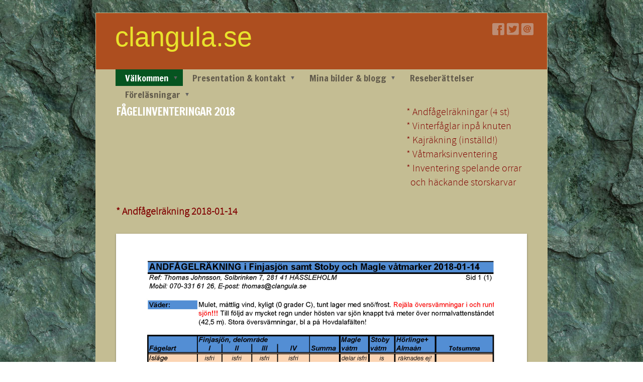

--- FILE ---
content_type: text/html;charset=utf-8
request_url: https://www.clangula.se/v%C3%A4lkommen/arkiv-2018/f%C3%A5gelinventeringar-2018-38530480
body_size: 12774
content:
<!DOCTYPE html PUBLIC "-//W3C//DTD XHTML 1.0 Transitional//EN" "http://www.w3.org/TR/xhtml1/DTD/xhtml1-transitional.dtd"><html lang="sv" xml:lang="sv" xmlns="http://www.w3.org/1999/xhtml" class=" h24_page_sub touch-menu-fix js-bundles faux-section-support h24mobile design-19 theme-321" >
<head>
	<meta name="keywords" content="" />
	<meta name="description" property="og:description" content="* Andfågelräkningar (4 st) * Vinterfåglar inpå knuten * Kajräkning (inställd!) * Våtmarksinventering * Inventering spelande orrar   och häckande storskarvar ..." />

	
		
	<title>Fågelinventeringar 2018 | clangula</title>

			<style type="text/css">
			/* h24-icon */
			@font-face {
    font-family: 'h24-icon';
    src: url('/public/css/fonts/h24icon-webfont.eot');
    src: url('/public/css/fonts/h24icon-webfont.eot?#iefix') format('embedded-opentype'),
         url('/public/css/fonts/h24icon-webfont.woff') format('woff'),
         url('/public/css/fonts/h24icon-webfont.ttf') format('truetype'),
         url('/public/css/fonts/h24icon-webfont.svg#h24-iconicon') format('svg');
    font-weight: normal;
    font-style: normal;
} 

/* Use the following CSS code if you want to use data attributes for inserting your icons */
[data-icon]:before {
	font-family: 'h24-icon';
	content: attr(data-icon);
	speak: none;
	font-weight: normal;
	line-height: 1;
	-webkit-font-smoothing: antialiased;
    -moz-osx-font-smoothing: grayscale;
}

.h24_icon_right_space {
	padding-right: 0.5em;
}
.h24_icon_left_space {
    padding-left: 0.5em;
}

.h24_icon_letterpress {
    /*.opacity(85);*/
    opacity: 0.85;
    filter: alpha(opacity=85);
    text-shadow: rgba(255,255,255,0.2) 0 .1em, rgba(0,0,0,0.4) -0.1em -0.1em;
}		</style>
	
		<script type="text/javascript" src="/public/js/jquery/jquery-1.7.2.min.js"></script>

	<link rel="stylesheet" media="screen" type="text/css" href="//d16pu24ux8h2ex.cloudfront.net/css/bundles/H24DLiveMode-0/3527bc1a20cf4ef2e4cf4681b7930dad.h24.gz.css" />
<link rel="stylesheet" media="screen" type="text/css" href="/Page/H24-Combined-CSS?v=1229&amp;iv=426&amp;h=188363&amp;ci=38530480" />
<script type="text/javascript">
		var l = document.createElement('link'); 
		l.rel = 'stylesheet';
		l.href = 'https://fonts.googleapis.com/css?family=Francois+One%7CVollkorn%7CDroid+Serif';
		var h = document.getElementsByTagName('head')[0]; 
		h.parentNode.insertBefore(l, h);
</script>
<style type="text/css">
/* Source Sans */
/*! License for this font can be found at:SIL Open Font License 1.1 (http://scripts.sil.org/OFL) !*/ @font-face {font-family:'SourceSansPro';src:url('/public/css/fonts/SourceSansPro-Bold-webfont.eot');src:url('/public/css/fonts/SourceSansPro-Bold-webfont.eot?#iefix') format('embedded-opentype'), url('/public/css/fonts/SourceSansPro-Bold-webfont.woff') format('woff'), url('/public/css/fonts/SourceSansPro-Bold-webfont.ttf') format('truetype'), url('/public/css/fonts/SourceSansPro-Bold-webfont.svg#SourceSansPro') format('svg');font-weight:bold;font-style:normal;}@font-face {font-family:'SourceSansPro';src:url('/public/css/fonts/SourceSansPro-BoldIt-webfont.eot');src:url('/public/css/fonts/SourceSansPro-BoldIt-webfont.eot?#iefix') format('embedded-opentype'), url('/public/css/fonts/SourceSansPro-BoldIt-webfont.woff') format('woff'), url('/public/css/fonts/SourceSansPro-BoldIt-webfont.ttf') format('truetype'), url('/public/css/fonts/SourceSansPro-BoldIt-webfont.svg#SourceSansPro') format('svg');font-weight:bold;font-style:italic;}@font-face {font-family:'SourceSansPro';src:url('/public/css/fonts/SourceSansPro-Regular-webfont.eot');src:url('/public/css/fonts/SourceSansPro-Regular-webfont.eot?#iefix') format('embedded-opentype'), url('/public/css/fonts/SourceSansPro-Regular-webfont.woff') format('woff'), url('/public/css/fonts/SourceSansPro-Regular-webfont.ttf') format('truetype'), url('/public/css/fonts/SourceSansPro-Regular-webfont.svg#SourceSansPro') format('svg');font-weight:normal;font-style:normal;}@font-face {font-family:'SourceSansPro';src:url('/public/css/fonts/SourceSansPro-It-webfont.eot');src:url('/public/css/fonts/SourceSansPro-It-webfont.eot?#iefix') format('embedded-opentype'), url('/public/css/fonts/SourceSansPro-It-webfont.woff') format('woff'), url('/public/css/fonts/SourceSansPro-It-webfont.ttf') format('truetype'), url('/public/css/fonts/SourceSansPro-It-webfont.svg#SourceSansPro') format('svg');font-weight:normal;font-style:italic;}
</style>

<style type="text/css">
/* Source Sans Light */
/*! License for this font can be found at:SIL Open Font License 1.1 (http://scripts.sil.org/OFL) !*/ @font-face {font-family:'SourceSansProLight';src:url('/public/css/fonts/SourceSansPro-Light-webfont.eot');src:url('/public/css/fonts/SourceSansPro-Light-webfont.eot?#iefix') format('embedded-opentype'), url('/public/css/fonts/SourceSansPro-Light-webfont.woff') format('woff'), url('/public/css/fonts/SourceSansPro-Light-webfont.ttf') format('truetype'), url('/public/css/fonts/SourceSansPro-Light-webfont.svg#SourceSansPro') format('svg');font-weight:normal;font-style:normal;}@font-face {font-family:'SourceSansProLight';src:url('/public/css/fonts/SourceSansPro-LightIt-webfont.eot');src:url('/public/css/fonts/SourceSansPro-LightIt-webfont.eot?#iefix') format('embedded-opentype'), url('/public/css/fonts/SourceSansPro-LightIt-webfont.woff') format('woff'), url('/public/css/fonts/SourceSansPro-LightIt-webfont.ttf') format('truetype'), url('/public/css/fonts/SourceSansPro-LightIt-webfont.svg#SourceSansPro') format('svg');font-weight:normal;font-style:italic;}
</style>

<style type="text/css">
.h24-u-documentBackgroundHolder {background-image:url('https://d16pu24ux8h2ex.cloudfront.net/resource-library/background-patterns/webtreats_stone_5.jpg');background-repeat:repeat;background-color:#ffffff;}</style>





		<style type="text/css">
	.H24-Mobile-DesktopFooter {
		display:block;
	}
	</style>

					<style type="text/css">
		.responsive_header_panel {
			background-color: #121212 !important;
			color: #FFF !important;
		}

		.responsive_header_panel .header_panel_main .mobile-nav {
			background-color: #121212 !important;
		}

		.responsive_menu_action .hamburger_toggle_button_iconbar {
			background-color: #EEE !important;
		}

		.responsive_header_panel .page_title a:link,
		.responsive_header_panel .page_title a:visited {
			color: #FFF !important;
		}

		.h24mobile .responsive_nav_main .menu_level_1 li a,
		.h24mobile .responsive_nav_main .menu_level_1 li a:link,
		.h24mobile .responsive_nav_main .menu_level_1 li a:active,
		.h24mobile .responsive_nav_main .menu_level_1 li a:visited {
			background-color: #1e1e1e !important;
			border-top: 1px solid #383838 !important;
			border-bottom: 0 !important;
			color: #FFF !important;
		}
		.h24mobile .responsive_nav_main li.active > a:link, 
		.h24mobile .responsive_nav_main li.active > a:active,
		.h24mobile .responsive_nav_main li.active > a:visited {
			background-color: #121212 !important;
			color: #FFF !important;
		}

		.h24mobile .responsive_nav_main .menu_level_1 li.menu_submenu_open > a {
			border-top: 1px solid #383838 !important;
			background-color: #121212 !important;
			color: #FFF !important;
		}

		#responsive_flag_nav li a,
		#responsive_flag_nav li a:link,
		#responsive_flag_nav li a:active,
		#responsive_flag_nav li a:visited {
			background-color: #1e1e1e !important;
			border-top: 1px solid #383838 !important;
			border-bottom: 0 !important;
			color: #FFF !important;
		}

		.h24mobile .responsive_header_store_panel {
			background-color: #000000 !important;
		}

		#responsive_menu_icon {
			color: #FFF !important;
		}

	</style>
		<meta name="viewport" content="width=device-width, initial-scale=1.0" />
				<link rel="stylesheet" media="only screen and (max-width: 1023px)" type="text/css" href="//d16pu24ux8h2ex.cloudfront.net/css/bundles/H24MobileMode-0/710578b300f95d4168d83dfcefca172d.h24.gz.css" />		<script type="text/javascript">
		$(function() {
			$h24.mobile.init();
		});
		</script>
		<!-- End of responsive design -->
	


	<!--[if lte IE 7]>
	<script type="text/javascript">
		$(function(){$("#nav li").mouseover(function(){$(this).addClass("hover");}).mouseout(function(){$(this).removeClass("hover");});});
	</script>
	<![endif]-->
	





<style media="print">
	.hidden,#header,#head,.h24_footer,#footer,.h24_bg_image,#h24_webshop,#h24_order_popup,.h24_do_not_print,.alert_message,#h24_jq_tools_gallery,#facebox,#shadowbox_container,#top-menu-wrapper,#leftside,.sf-menu,#h24_simple_top_menu,#menu,#h24_controlPanel, #admin_panel, #add_content_panel, #ap_subMenuHolder,.editing_control_panel, .settings, .h24_minidropdown, .dialog_save_cancel_buttons,#h24_quickstart, #terms, #purchase_dialog, #h24_purchase_manager, .h24_dialog,#sortable_helper, .simplebit_tab, #h24_picnik_container, .visibility_hidden,.pp-FauxSection, .responsive_container{display:none !important;}/*! Non-supported blocks !*/ .h24_galleria_block {display:none !important;}/*! Make content wide !*/ .h24_heading span,.h24_content_container {width:95% !important;}.h24_collection {float:left;padding:10px;margin-bottom:20px;max-width:100% !important;width:auto !important;}.h24_collection_newline {clear:both;}.block_container {margin:0 10px 10px 0;}.h24_block_rss_block .mobile_fluid_width {width:95% !important;}.h24_content_container img {max-width:100% !important;}/*! Reset block height !*/ .block_container {min-height:auto !important;}.sortable {list-style-type:none;}body, .h24_design { background-color:#ffffff !important;;background-image:none !important;font-family:Georgia, Times, serif !important;font-size:11pt;/*!line-height:1.2;!*/ color:#000000 !important;}img {border:0;}p, span, td, th, h1,h2,h3,h4,h5,em,b,strong { color:#000000 !important;}p {margin:0;}li {background-image:none !important;}a:link, a:visited {color:#0059BF;background:transparent;font-weight:bold;text-decoration:underline;}/*! Clearing !*/ .clearer { clear:both; }/*! Simple gallery !*/ div.simple_gallery_content > div {float:left;position:relative;}div.simple_gallery_content  {clear:both;overflow:hidden;width:100%;}/*! Google maps !*/ div.h24_do_print {display:block;}</style>
</head>
<body class="h24-u-documentBackgroundHolder">
<div class="h24-u-documentBackgroundHolder-opacity-color"></div>


<div id="responsive_header_container" class="responsive_container">

<!-- Header panel -->
<div id="responsive_header_panel" class="responsive_header_panel ">
	<section class="header_panel_main">
		<div class="header_panel_nav_title">
							<h2 class="page_title">
					<a href="//www.clangula.se/">
						clangula					</a>
				</h2>
						&nbsp;		</div>
		<nav class="mobile-nav">
			<div class="header_panel_nav_flag">
							</div>

						<div class="header_panel_nav_menu">
				<a href="#" id="responsive_menu_icon" class="responsive_menu_action">
					<span class="hamburger_toggle_button_iconbar">&nbsp;</span>
					<span class="hamburger_toggle_button_iconbar">&nbsp;</span>
					<span class="hamburger_toggle_button_iconbar">&nbsp;</span>
				</a>
			</div>
						<div style="clear:both"></div> 
		</nav>
	</section>
	
	<div class="clearer"></div>
</div>




<nav id="responsive_nav_main" class="responsive_nav_main responsive_nav_main_top closed">
	<ul class="menu_level_1">
								<li class="menu_submenu_parent">
									<a href="/välkommen-23115118">
						Välkommen						
												<span data-icon="&#xC03F;" aria-hidden="true"></span>
											</a>
												<ul class="menu_level_2">
																		<li >
																	<a href="/välkommen/fågelinventeringar-2026-47062324">
										Fågelinventeringar 2026																			</a>
																							</li>
																								<li >
																	<a href="/välkommen/aktuella-bilder-2026-1-47062325">
										Aktuella bilder 2026:1																			</a>
																							</li>
																								<li >
																	<a href="/välkommen/fågelinventeringar-2025-46904068">
										Fågelinventeringar 2025																			</a>
																							</li>
																								<li >
																	<a href="/välkommen/aktuella-bilder-2025-1-46895858">
										Aktuella bilder 2025:1																			</a>
																							</li>
																								<li >
																	<a href="/välkommen/aktuella-bilder-2025-2-46994973">
										Aktuella bilder 2025:2																			</a>
																							</li>
																								<li >
																	<a href="/välkommen/fågelinventeringar-2024-46633165">
										Fågelinventeringar 2024																			</a>
																							</li>
																								<li >
																	<a href="/välkommen/aktuella-bilder-2024-1-46633098">
										Aktuella bilder 2024:1																			</a>
																							</li>
																								<li >
																	<a href="/välkommen/aktuella-bilder-2024-2-46784430">
										Aktuella bilder 2024:2																			</a>
																							</li>
																								<li >
																	<a href="/välkommen/möllerödsfältet-2024-46810652">
										Möllerödsfältet 2024																			</a>
																							</li>
																								<li >
																	<a href="/välkommen/fågelinventeringar-2023-46262561">
										Fågelinventeringar 2023																			</a>
																							</li>
																								<li >
																	<a href="/välkommen/aktuella-bilder-2023-1-46262562">
										Aktuella bilder 2023:1																			</a>
																							</li>
																								<li >
																	<a href="/välkommen/aktuella-bilder-2023-2-46262563">
										Aktuella bilder 2023:2																			</a>
																							</li>
																								<li >
																	<a href="/välkommen/stoby-våtmark-2022-23-46264362">
										Stoby våtmark 2022-23																			</a>
																							</li>
																								<li >
																	<a href="/välkommen/gbf-s-bioblitz-10-juni-46453644">
										GBF:s bioblitz 10 juni																			</a>
																							</li>
																								<li >
																	<a href="/välkommen/trollsländor-2023-08-06-46475248">
										Trollsländor 2023-08-06																			</a>
																							</li>
																								<li >
																	<a href="/välkommen/fågelinventeringar-2022-45914591">
										Fågelinventeringar 2022																			</a>
																							</li>
																								<li >
																	<a href="/välkommen/aktuella-bilder-2022-1-45916526">
										Aktuella bilder 2022:1																			</a>
																							</li>
																								<li >
																	<a href="/välkommen/aktuella-bilder-2022-2-46054992">
										Aktuella bilder 2022:2																			</a>
																							</li>
																								<li >
																	<a href="/välkommen/fadderdag-projekt-stork-46039376">
										Fadderdag Projekt Stork																			</a>
																							</li>
																								<li >
																	<a href="/välkommen/antarktis-2012-31070517">
										Antarktis 2012																			</a>
																							</li>
																								<li class="menu_submenu_parent">
																	<a href="/välkommen/arkiv-2014-28724937">
										Arkiv 2014																				<span data-icon="&#xC03F;" aria-hidden="true"></span>
																			</a>
																								<ul class="menu_level_3">
																													<li>
																							<a href="/välkommen/arkiv-2014/åraslövs-mosse-23658374">
													Åraslövs mosse												</a>
																					</li>
																																							<li>
																							<a href="/välkommen/arkiv-2014/saltoluokta-23661052">
													Saltoluokta												</a>
																					</li>
																																							<li>
																							<a href="/välkommen/arkiv-2014/blomflugor-23661183">
													Blomflugor												</a>
																					</li>
																																							<li>
																							<a href="/välkommen/arkiv-2014/finjasjön-okt-2014-23776669">
													Finjasjön okt 2014												</a>
																					</li>
																																							<li>
																							<a href="/välkommen/arkiv-2014/sydafrika-2014-24190411">
													Sydafrika 2014												</a>
																					</li>
																											</ul>
															</li>
																								<li class="menu_submenu_parent">
																	<a href="/välkommen/arkiv-2015-35110428">
										Arkiv 2015																				<span data-icon="&#xC03F;" aria-hidden="true"></span>
																			</a>
																								<ul class="menu_level_3">
																													<li>
																							<a href="/välkommen/arkiv-2015/jolas-sida-24393555">
													Jolas sida												</a>
																					</li>
																																							<li>
																							<a href="/välkommen/arkiv-2015/fenologi-2015-24692733">
													Fenologi 2015												</a>
																					</li>
																																							<li>
																							<a href="/välkommen/arkiv-2015/fågelbordet-2015-24776516">
													Fågelbordet 2015												</a>
																					</li>
																																							<li>
																							<a href="/välkommen/arkiv-2015/andfågelräkningar-2015-25092167">
													Andfågelräkningar 2015												</a>
																					</li>
																																							<li>
																							<a href="/välkommen/arkiv-2015/kajräkning-2015-25358455">
													Kajräkning 2015												</a>
																					</li>
																																							<li>
																							<a href="/välkommen/arkiv-2015/veckans-bilder-2015-25400823">
													Veckans bilder 2015												</a>
																					</li>
																																							<li>
																							<a href="/välkommen/arkiv-2015/dubai-2015-26182929">
													Dubai 2015												</a>
																					</li>
																																							<li>
																							<a href="/välkommen/arkiv-2015/extremadura-2015-26716651">
													Extremadura 2015												</a>
																					</li>
																																							<li>
																							<a href="/välkommen/arkiv-2015/naturnatten-2015-27228914">
													Naturnatten 2015												</a>
																					</li>
																																							<li>
																							<a href="/välkommen/arkiv-2015/österrike-2015-27581640">
													Österrike 2015												</a>
																					</li>
																																							<li>
																							<a href="/välkommen/arkiv-2015/skördefest-hovdala-28443940">
													Skördefest Hovdala												</a>
																					</li>
																																							<li>
																							<a href="/välkommen/arkiv-2015/costa-rica-2015-29496851">
													Costa Rica 2015												</a>
																					</li>
																																							<li>
																							<a href="/välkommen/arkiv-2015/finjasjöns-fåglar-2015-28984063">
													Finjasjöns fåglar 2015												</a>
																					</li>
																											</ul>
															</li>
																								<li class="menu_submenu_parent">
																	<a href="/välkommen/arkiv-2016-38519515">
										Arkiv 2016																				<span data-icon="&#xC03F;" aria-hidden="true"></span>
																			</a>
																								<ul class="menu_level_3">
																													<li>
																							<a href="/välkommen/arkiv-2016/fågelbordet-2015-2016-28724794">
													Fågelbordet 2015 - 2016												</a>
																					</li>
																																							<li>
																							<a href="/välkommen/arkiv-2016/fågelinventeringar-2016-30152667">
													Fågelinventeringar 2016												</a>
																					</li>
																																							<li>
																							<a href="/välkommen/arkiv-2016/vinter-i-skåne-2016-30252378">
													Vinter i Skåne 2016												</a>
																					</li>
																																							<li>
																							<a href="/välkommen/arkiv-2016/donaudeltat-2016-32321179">
													Donaudeltat 2016												</a>
																					</li>
																																							<li>
																							<a href="/välkommen/arkiv-2016/storksläppet-2016-32853474">
													Storksläppet 2016												</a>
																					</li>
																																							<li>
																							<a href="/välkommen/arkiv-2016/bioblitz-2016-32979581">
													Bioblitz 2016												</a>
																					</li>
																																							<li>
																							<a href="/välkommen/arkiv-2016/skottland-2016-33311043">
													Skottland 2016												</a>
																					</li>
																											</ul>
															</li>
																								<li class="menu_submenu_parent">
																	<a href="/välkommen/arkiv-2017-45027259">
										Arkiv 2017																				<span data-icon="&#xC03F;" aria-hidden="true"></span>
																			</a>
																								<ul class="menu_level_3">
																													<li>
																							<a href="/välkommen/arkiv-2017/vinslövs-blomsteräng-2017-37142642">
													Vinslövs blomsteräng 2017												</a>
																					</li>
																																							<li>
																							<a href="/välkommen/arkiv-2017/drönarfoto-2017-37169011">
													Drönarfoto 2017												</a>
																					</li>
																																							<li>
																							<a href="/välkommen/arkiv-2017/trollsländor-2017-37112850">
													Trollsländor 2017												</a>
																					</li>
																																							<li>
																							<a href="/välkommen/arkiv-2017/småland-2017-36831097">
													Småland 2017												</a>
																					</li>
																																							<li>
																							<a href="/välkommen/arkiv-2017/perstorpsdammarna-2017-36258767">
													Perstorpsdammarna 2017												</a>
																					</li>
																																							<li>
																							<a href="/välkommen/arkiv-2017/vinterfåglar-2017-35984786">
													Vinterfåglar 2017												</a>
																					</li>
																																							<li>
																							<a href="/välkommen/arkiv-2017/fågelinventeringar-2017-35081708">
													Fågelinventeringar 2017												</a>
																					</li>
																																							<li>
																							<a href="/välkommen/arkiv-2017/bioblitz-2017-36618729">
													Bioblitz 2017												</a>
																					</li>
																											</ul>
															</li>
																								<li class="menu_submenu_parent">
																	<a href="/välkommen/arkiv-2018-45027722">
										Arkiv 2018																				<span data-icon="&#xC03F;" aria-hidden="true"></span>
																			</a>
																								<ul class="menu_level_3">
																													<li>
																							<a href="/välkommen/arkiv-2018/annonser-från-gbf-2018-41006163">
													Annonser från GBF 2018												</a>
																					</li>
																																							<li>
																							<a href="/välkommen/arkiv-2018/fåglar-i-vår-trädgård-2018-40893679">
													Fåglar i vår trädgård 2018												</a>
																					</li>
																																							<li>
																							<a href="/välkommen/arkiv-2018/krakow-zakopane-2018-40006154">
													Krakow & Zakopane 2018												</a>
																					</li>
																																							<li>
																							<a href="/välkommen/arkiv-2018/bioblitz-2018-39401623">
													Bioblitz 2018												</a>
																					</li>
																																							<li>
																							<a href="/välkommen/arkiv-2018/översvämning-i-finjasjön-38521418">
													Översvämning i Finjasjön												</a>
																					</li>
																																							<li>
																							<a href="/välkommen/arkiv-2018/aktuella-bilder-2018-2-40006150">
													Aktuella bilder 2018:2												</a>
																					</li>
																																							<li>
																							<a href="/välkommen/arkiv-2018/aktuella-bilder-2018-1-38535797">
													Aktuella bilder 2018:1												</a>
																					</li>
																																							<li>
																							<a href="/välkommen/arkiv-2018/fågelinventeringar-2018-38530480">
													Fågelinventeringar 2018												</a>
																					</li>
																											</ul>
															</li>
																								<li class="menu_submenu_parent">
																	<a href="/välkommen/arkiv-2019-45057353">
										Arkiv 2019																				<span data-icon="&#xC03F;" aria-hidden="true"></span>
																			</a>
																								<ul class="menu_level_3">
																													<li>
																							<a href="/välkommen/arkiv-2019/bioblitz-2019-43268277">
													Bioblitz 2019												</a>
																					</li>
																																							<li>
																							<a href="/välkommen/arkiv-2019/ett-besök-på-ön-nidingen-43027202">
													Ett besök på ön Nidingen												</a>
																					</li>
																																							<li>
																							<a href="/välkommen/arkiv-2019/barnbarnen-2019-20-42798618">
													Barnbarnen 2019-20												</a>
																					</li>
																																							<li>
																							<a href="/välkommen/arkiv-2019/annonser-från-gbf-2019-41422327">
													Annonser från GBF 2019												</a>
																					</li>
																																							<li>
																							<a href="/välkommen/arkiv-2019/aktuella-bilder-2019-2-42785265">
													Aktuella bilder 2019:2												</a>
																					</li>
																																							<li>
																							<a href="/välkommen/arkiv-2019/aktuella-bilder-2019-1-41543492">
													Aktuella bilder 2019:1												</a>
																					</li>
																																							<li>
																							<a href="/välkommen/arkiv-2019/fågelinventeringar-2019-41463340">
													Fågelinventeringar 2019												</a>
																					</li>
																											</ul>
															</li>
																								<li class="menu_submenu_parent">
																	<a href="/välkommen/arkiv-2020-45916485">
										Arkiv 2020																				<span data-icon="&#xC03F;" aria-hidden="true"></span>
																			</a>
																								<ul class="menu_level_3">
																													<li>
																							<a href="/välkommen/arkiv-2020/fågelinventeringar-2020-43920399">
													Fågelinventeringar 2020												</a>
																					</li>
																																							<li>
																							<a href="/välkommen/arkiv-2020/aktuella-bilder-2020-1-43936443">
													Aktuella bilder 2020: 1												</a>
																					</li>
																																							<li>
																							<a href="/välkommen/arkiv-2020/aktuella-bilder-2020-2-44543989">
													Aktuella bilder 2020:2												</a>
																					</li>
																																							<li>
																							<a href="/välkommen/arkiv-2020/fadderdag-vit-stork-2020-44670822">
													Fadderdag vit stork 2020												</a>
																					</li>
																											</ul>
															</li>
																								<li class="menu_submenu_parent">
																	<a href="/välkommen/arkiv-2021-46260710">
										Arkiv 2021																				<span data-icon="&#xC03F;" aria-hidden="true"></span>
																			</a>
																								<ul class="menu_level_3">
																													<li>
																							<a href="/välkommen/arkiv-2021/fågelinventeringar-2021-45029046">
													Fågelinventeringar 2021												</a>
																					</li>
																																							<li>
																							<a href="/välkommen/arkiv-2021/aktuella-bilder-2021-1-45029078">
													Aktuella bilder 2021:1												</a>
																					</li>
																																							<li>
																							<a href="/välkommen/arkiv-2021/aktuella-bilder-2021-2-45029085">
													Aktuella bilder 2021:2												</a>
																					</li>
																																							<li>
																							<a href="/välkommen/arkiv-2021/boken-smultronställen-45029726">
													Boken "Smultronställen"												</a>
																					</li>
																																							<li>
																							<a href="/välkommen/arkiv-2021/bilder-sydkorea-1953-45131378">
													Bilder Sydkorea 1953												</a>
																					</li>
																											</ul>
															</li>
																								<li >
																	<a href="/välkommen/arkiv-2022-46892005">
										Arkiv 2022																			</a>
																							</li>
																								<li >
																	<a href="/välkommen/arkiv-2023-47062273">
										Arkiv 2023																			</a>
																							</li>
															</ul>
							</li>
											<li class="menu_submenu_parent">
									<a href="/presentation-kontakt-23115133">
						Presentation & kontakt						
												<span data-icon="&#xC03F;" aria-hidden="true"></span>
											</a>
												<ul class="menu_level_2">
																		<li >
																	<a href="/presentation-kontakt/mitt-liv-hittills!-35205460">
										Mitt liv hittills!																			</a>
																							</li>
															</ul>
							</li>
											<li class="menu_submenu_parent">
									<a href="/mina-bilder-blogg-23115141">
						Mina bilder & blogg						
												<span data-icon="&#xC03F;" aria-hidden="true"></span>
											</a>
												<ul class="menu_level_2">
																		<li >
																	<a href="/mina-bilder-blogg/landskap-25567194">
										Landskap																			</a>
																							</li>
																								<li >
																	<a href="/mina-bilder-blogg/växter-25567193">
										Växter																			</a>
																							</li>
																								<li >
																	<a href="/mina-bilder-blogg/fåglar-25567197">
										Fåglar																			</a>
																							</li>
																								<li >
																	<a href="/mina-bilder-blogg/insekter-25567306">
										Insekter																			</a>
																							</li>
																								<li >
																	<a href="/mina-bilder-blogg/däggdjur-27837165">
										Däggdjur																			</a>
																							</li>
																								<li >
																	<a href="/mina-bilder-blogg/kräl-och-groddjur-28249373">
										Kräl- och groddjur																			</a>
																							</li>
															</ul>
							</li>
											<li >
									<a href="/reseberättelser-23115153">
						Reseberättelser						
											</a>
											</li>
											<li class="menu_submenu_parent">
									<a href="/föreläsningar-23115157">
						Föreläsningar						
												<span data-icon="&#xC03F;" aria-hidden="true"></span>
											</a>
												<ul class="menu_level_2">
																		<li >
																	<a href="/föreläsningar/säljbrev-2020-2023-31683593">
										Säljbrev 2020-2023																			</a>
																							</li>
															</ul>
							</li>
						</ul>
</nav>
<div style="clear: both"></div></div>
<div class="responsive_nav_overlay hidden" id="responsive_nav_overlay"></div>


<div id="fb-root"></div>

<!-- H24Design Template Start -->
	

	<div class="page">
		<div id="wrapper">
			<div class="container clearfix">
				<div id="header">
					<div class="holder">
							<div class="h24_collage_object h24_collage_object_text h24_collage_free_floating_object" style="z-index:101;left:38px;top:15px;-khtml-opacity:100;-moz-opacity:1;opacity:1;-ms-filter:'alpha(opacity=100)';filter:alpha(opacity=100);color:#e8e22c;font-size:54px;font-family:Verdana, Geneva, sans-serif;">
				<div class="h24_collage_object_content">
			<a href="/"  style="color:#e8e22c;">				clangula.se			</a>		</div>
	</div>
	

<div class="h24-socialBox-container" style="left:786px; top:18px; display: inline-block;" data-section="socialBoxContainer" data-appearance="sidebar_closed" data-active="true" data-linked="yes">
																																																			
 			 				<a href="http://www.facebook.com/thomas.johnsson.568?ref=name" aria-label="facebook" onclick="window.open(this.href);return false;">
					<span class="h24-socialBox-headerPanel-icon  h24-socialBox-headerPanel-icon__light" data-icon="&#58385;" aria-hidden="true"></span>				</a>
 																																													
 			 				<a href="http://twitter.com/search?q=%40thomas89887894" aria-label="twitter" onclick="window.open(this.href);return false;">
					<span class="h24-socialBox-headerPanel-icon  h24-socialBox-headerPanel-icon__light" data-icon="&#58386;" aria-hidden="true"></span>				</a>
 																																							
 							<a href="mailto:thomas@clangula.se" aria-label="email" onclick="window.location(this.href);return false;">
					<span class="h24-socialBox-headerPanel-icon  h24-socialBox-headerPanel-icon__light" data-icon="&#58400;" aria-hidden="true"></span>				</a>
				? } ?>
																																														
		</div>

					</div>
					<div class="navigation">
						<ul id="nav" class="fixTouchNav">
																							<li class="active ">
																			<a href="/" class="submenu">
											<span class="parent">Välkommen</span>
										</a>
										<div class="drop">
											<ul>
																																						<li class="">
																													<a href="/välkommen/fågelinventeringar-2026-47062324">Fågelinventeringar 2026</a>
																											</li>
																																						<li class="">
																													<a href="/välkommen/aktuella-bilder-2026-1-47062325">Aktuella bilder 2026:1</a>
																											</li>
																																						<li class="">
																													<a href="/välkommen/fågelinventeringar-2025-46904068">Fågelinventeringar 2025</a>
																											</li>
																																						<li class="">
																													<a href="/välkommen/aktuella-bilder-2025-1-46895858">Aktuella bilder 2025:1</a>
																											</li>
																																						<li class="">
																													<a href="/välkommen/aktuella-bilder-2025-2-46994973">Aktuella bilder 2025:2</a>
																											</li>
																																						<li class="">
																													<a href="/välkommen/fågelinventeringar-2024-46633165">Fågelinventeringar 2024</a>
																											</li>
																																						<li class="">
																													<a href="/välkommen/aktuella-bilder-2024-1-46633098">Aktuella bilder 2024:1</a>
																											</li>
																																						<li class="">
																													<a href="/välkommen/aktuella-bilder-2024-2-46784430">Aktuella bilder 2024:2</a>
																											</li>
																																						<li class="">
																													<a href="/välkommen/möllerödsfältet-2024-46810652">Möllerödsfältet 2024</a>
																											</li>
																																						<li class="">
																													<a href="/välkommen/fågelinventeringar-2023-46262561">Fågelinventeringar 2023</a>
																											</li>
																																						<li class="">
																													<a href="/välkommen/aktuella-bilder-2023-1-46262562">Aktuella bilder 2023:1</a>
																											</li>
																																						<li class="">
																													<a href="/välkommen/aktuella-bilder-2023-2-46262563">Aktuella bilder 2023:2</a>
																											</li>
																																						<li class="">
																													<a href="/välkommen/stoby-våtmark-2022-23-46264362">Stoby våtmark 2022-23</a>
																											</li>
																																						<li class="">
																													<a href="/välkommen/gbf-s-bioblitz-10-juni-46453644">GBF:s bioblitz 10 juni</a>
																											</li>
																																						<li class="">
																													<a href="/välkommen/trollsländor-2023-08-06-46475248">Trollsländor 2023-08-06</a>
																											</li>
																																						<li class="">
																													<a href="/välkommen/fågelinventeringar-2022-45914591">Fågelinventeringar 2022</a>
																											</li>
																																						<li class="">
																													<a href="/välkommen/aktuella-bilder-2022-1-45916526">Aktuella bilder 2022:1</a>
																											</li>
																																						<li class="">
																													<a href="/välkommen/aktuella-bilder-2022-2-46054992">Aktuella bilder 2022:2</a>
																											</li>
																																						<li class="">
																													<a href="/välkommen/fadderdag-projekt-stork-46039376">Fadderdag Projekt Stork</a>
																											</li>
																																						<li class="">
																													<a href="/välkommen/antarktis-2012-31070517">Antarktis 2012</a>
																											</li>
																																						<li class="">
																													<a href="/välkommen/arkiv-2014-28724937" class="submenu">
																<span>Arkiv 2014</span>
															</a>
															<div class="drop">
																<ul>
																	<li>
																																			<a href="/välkommen/arkiv-2014/åraslövs-mosse-23658374" class="">Åraslövs mosse</a>
																																			<a href="/välkommen/arkiv-2014/saltoluokta-23661052" class="">Saltoluokta</a>
																																			<a href="/välkommen/arkiv-2014/blomflugor-23661183" class="">Blomflugor</a>
																																			<a href="/välkommen/arkiv-2014/finjasjön-okt-2014-23776669" class="">Finjasjön okt 2014</a>
																																			<a href="/välkommen/arkiv-2014/sydafrika-2014-24190411" class="">Sydafrika 2014</a>
																																		</li>
																</ul>
															</div>
																											</li>
																																						<li class="">
																													<a href="/välkommen/arkiv-2015-35110428" class="submenu">
																<span>Arkiv 2015</span>
															</a>
															<div class="drop">
																<ul>
																	<li>
																																			<a href="/välkommen/arkiv-2015/jolas-sida-24393555" class="">Jolas sida</a>
																																			<a href="/välkommen/arkiv-2015/fenologi-2015-24692733" class="">Fenologi 2015</a>
																																			<a href="/välkommen/arkiv-2015/fågelbordet-2015-24776516" class="">Fågelbordet 2015</a>
																																			<a href="/välkommen/arkiv-2015/andfågelräkningar-2015-25092167" class="">Andfågelräkningar 2015</a>
																																			<a href="/välkommen/arkiv-2015/kajräkning-2015-25358455" class="">Kajräkning 2015</a>
																																			<a href="/välkommen/arkiv-2015/veckans-bilder-2015-25400823" class="">Veckans bilder 2015</a>
																																			<a href="/välkommen/arkiv-2015/dubai-2015-26182929" class="">Dubai 2015</a>
																																			<a href="/välkommen/arkiv-2015/extremadura-2015-26716651" class="">Extremadura 2015</a>
																																			<a href="/välkommen/arkiv-2015/naturnatten-2015-27228914" class="">Naturnatten 2015</a>
																																			<a href="/välkommen/arkiv-2015/österrike-2015-27581640" class="">Österrike 2015</a>
																																			<a href="/välkommen/arkiv-2015/skördefest-hovdala-28443940" class="">Skördefest Hovdala</a>
																																			<a href="/välkommen/arkiv-2015/costa-rica-2015-29496851" class="">Costa Rica 2015</a>
																																			<a href="/välkommen/arkiv-2015/finjasjöns-fåglar-2015-28984063" class="">Finjasjöns fåglar 2015</a>
																																		</li>
																</ul>
															</div>
																											</li>
																																						<li class="">
																													<a href="/välkommen/arkiv-2016-38519515" class="submenu">
																<span>Arkiv 2016</span>
															</a>
															<div class="drop">
																<ul>
																	<li>
																																			<a href="/välkommen/arkiv-2016/fågelbordet-2015-2016-28724794" class="">Fågelbordet 2015 - 2016</a>
																																			<a href="/välkommen/arkiv-2016/fågelinventeringar-2016-30152667" class="">Fågelinventeringar 2016</a>
																																			<a href="/välkommen/arkiv-2016/vinter-i-skåne-2016-30252378" class="">Vinter i Skåne 2016</a>
																																			<a href="/välkommen/arkiv-2016/donaudeltat-2016-32321179" class="">Donaudeltat 2016</a>
																																			<a href="/välkommen/arkiv-2016/storksläppet-2016-32853474" class="">Storksläppet 2016</a>
																																			<a href="/välkommen/arkiv-2016/bioblitz-2016-32979581" class="">Bioblitz 2016</a>
																																			<a href="/välkommen/arkiv-2016/skottland-2016-33311043" class="">Skottland 2016</a>
																																		</li>
																</ul>
															</div>
																											</li>
																																						<li class="">
																													<a href="/välkommen/arkiv-2017-45027259" class="submenu">
																<span>Arkiv 2017</span>
															</a>
															<div class="drop">
																<ul>
																	<li>
																																			<a href="/välkommen/arkiv-2017/vinslövs-blomsteräng-2017-37142642" class="">Vinslövs blomsteräng 2017</a>
																																			<a href="/välkommen/arkiv-2017/drönarfoto-2017-37169011" class="">Drönarfoto 2017</a>
																																			<a href="/välkommen/arkiv-2017/trollsländor-2017-37112850" class="">Trollsländor 2017</a>
																																			<a href="/välkommen/arkiv-2017/småland-2017-36831097" class="">Småland 2017</a>
																																			<a href="/välkommen/arkiv-2017/perstorpsdammarna-2017-36258767" class="">Perstorpsdammarna 2017</a>
																																			<a href="/välkommen/arkiv-2017/vinterfåglar-2017-35984786" class="">Vinterfåglar 2017</a>
																																			<a href="/välkommen/arkiv-2017/fågelinventeringar-2017-35081708" class="">Fågelinventeringar 2017</a>
																																			<a href="/välkommen/arkiv-2017/bioblitz-2017-36618729" class="">Bioblitz 2017</a>
																																		</li>
																</ul>
															</div>
																											</li>
																																						<li class="active">
																													<a href="/välkommen/arkiv-2018-45027722" class="submenu">
																<span>Arkiv 2018</span>
															</a>
															<div class="drop">
																<ul>
																	<li>
																																			<a href="/välkommen/arkiv-2018/annonser-från-gbf-2018-41006163" class="">Annonser från GBF 2018</a>
																																			<a href="/välkommen/arkiv-2018/fåglar-i-vår-trädgård-2018-40893679" class="">Fåglar i vår trädgård 2018</a>
																																			<a href="/välkommen/arkiv-2018/krakow-zakopane-2018-40006154" class="">Krakow &amp; Zakopane 2018</a>
																																			<a href="/välkommen/arkiv-2018/bioblitz-2018-39401623" class="">Bioblitz 2018</a>
																																			<a href="/välkommen/arkiv-2018/översvämning-i-finjasjön-38521418" class="">Översvämning i Finjasjön</a>
																																			<a href="/välkommen/arkiv-2018/aktuella-bilder-2018-2-40006150" class="">Aktuella bilder 2018:2</a>
																																			<a href="/välkommen/arkiv-2018/aktuella-bilder-2018-1-38535797" class="">Aktuella bilder 2018:1</a>
																																			<a href="/välkommen/arkiv-2018/fågelinventeringar-2018-38530480" class="active">Fågelinventeringar 2018</a>
																																		</li>
																</ul>
															</div>
																											</li>
																																						<li class="">
																													<a href="/välkommen/arkiv-2019-45057353" class="submenu">
																<span>Arkiv 2019</span>
															</a>
															<div class="drop">
																<ul>
																	<li>
																																			<a href="/välkommen/arkiv-2019/bioblitz-2019-43268277" class="">Bioblitz 2019</a>
																																			<a href="/välkommen/arkiv-2019/ett-besök-på-ön-nidingen-43027202" class="">Ett besök på ön Nidingen</a>
																																			<a href="/välkommen/arkiv-2019/barnbarnen-2019-20-42798618" class="">Barnbarnen 2019-20</a>
																																			<a href="/välkommen/arkiv-2019/annonser-från-gbf-2019-41422327" class="">Annonser från GBF 2019</a>
																																			<a href="/välkommen/arkiv-2019/aktuella-bilder-2019-2-42785265" class="">Aktuella bilder 2019:2</a>
																																			<a href="/välkommen/arkiv-2019/aktuella-bilder-2019-1-41543492" class="">Aktuella bilder 2019:1</a>
																																			<a href="/välkommen/arkiv-2019/fågelinventeringar-2019-41463340" class="">Fågelinventeringar 2019</a>
																																		</li>
																</ul>
															</div>
																											</li>
																																						<li class="">
																													<a href="/välkommen/arkiv-2020-45916485" class="submenu">
																<span>Arkiv 2020</span>
															</a>
															<div class="drop">
																<ul>
																	<li>
																																			<a href="/välkommen/arkiv-2020/fågelinventeringar-2020-43920399" class="">Fågelinventeringar 2020</a>
																																			<a href="/välkommen/arkiv-2020/aktuella-bilder-2020-1-43936443" class="">Aktuella bilder 2020: 1</a>
																																			<a href="/välkommen/arkiv-2020/aktuella-bilder-2020-2-44543989" class="">Aktuella bilder 2020:2</a>
																																			<a href="/välkommen/arkiv-2020/fadderdag-vit-stork-2020-44670822" class="">Fadderdag vit stork 2020</a>
																																		</li>
																</ul>
															</div>
																											</li>
																																						<li class="">
																													<a href="/välkommen/arkiv-2021-46260710" class="submenu">
																<span>Arkiv 2021</span>
															</a>
															<div class="drop">
																<ul>
																	<li>
																																			<a href="/välkommen/arkiv-2021/fågelinventeringar-2021-45029046" class="">Fågelinventeringar 2021</a>
																																			<a href="/välkommen/arkiv-2021/aktuella-bilder-2021-1-45029078" class="">Aktuella bilder 2021:1</a>
																																			<a href="/välkommen/arkiv-2021/aktuella-bilder-2021-2-45029085" class="">Aktuella bilder 2021:2</a>
																																			<a href="/välkommen/arkiv-2021/boken-smultronställen-45029726" class="">Boken &quot;Smultronställen&quot;</a>
																																			<a href="/välkommen/arkiv-2021/bilder-sydkorea-1953-45131378" class="">Bilder Sydkorea 1953</a>
																																		</li>
																</ul>
															</div>
																											</li>
																																						<li class="">
																													<a href="/välkommen/arkiv-2022-46892005">Arkiv 2022</a>
																											</li>
																																						<li class="">
																													<a href="/välkommen/arkiv-2023-47062273">Arkiv 2023</a>
																											</li>
																							</ul>
										</div>
																	</li>
																							<li class=" ">
																			<a href="/presentation-kontakt-23115133" class="submenu">
											<span class="parent">Presentation &amp; kontakt</span>
										</a>
										<div class="drop">
											<ul>
																																						<li class="">
																													<a href="/presentation-kontakt/mitt-liv-hittills!-35205460">Mitt liv hittills!</a>
																											</li>
																							</ul>
										</div>
																	</li>
																							<li class=" ">
																			<a href="/mina-bilder-blogg-23115141" class="submenu">
											<span class="parent">Mina bilder &amp; blogg</span>
										</a>
										<div class="drop">
											<ul>
																																						<li class="">
																													<a href="/mina-bilder-blogg/landskap-25567194">Landskap</a>
																											</li>
																																						<li class="">
																													<a href="/mina-bilder-blogg/växter-25567193">Växter</a>
																											</li>
																																						<li class="">
																													<a href="/mina-bilder-blogg/fåglar-25567197">Fåglar</a>
																											</li>
																																						<li class="">
																													<a href="/mina-bilder-blogg/insekter-25567306">Insekter</a>
																											</li>
																																						<li class="">
																													<a href="/mina-bilder-blogg/däggdjur-27837165">Däggdjur</a>
																											</li>
																																						<li class="">
																													<a href="/mina-bilder-blogg/kräl-och-groddjur-28249373">Kräl- och groddjur</a>
																											</li>
																							</ul>
										</div>
																	</li>
																							<li class=" ">
																			<a href="/reseberättelser-23115153">Reseberättelser</a>
																	</li>
																							<li class=" last">
																			<a href="/föreläsningar-23115157" class="submenu">
											<span class="parent">Föreläsningar</span>
										</a>
										<div class="drop">
											<ul>
																																						<li class="">
																													<a href="/föreläsningar/säljbrev-2020-2023-31683593">Säljbrev 2020-2023</a>
																											</li>
																							</ul>
										</div>
																	</li>
													</ul>
					</div>
				</div>
				<div id="main">
					<div id="content">
						<div id="h24_content_container" style="width:818px" class="h24_content_container" data-design-layout="[&quot;70.000&quot;,&quot;30.000&quot;,&quot;100.000&quot;,&quot;100.000&quot;,&quot;100.000&quot;,&quot;100.000&quot;,&quot;100.000&quot;,&quot;100.000&quot;,&quot;100.000&quot;,&quot;100.000&quot;,&quot;100.000&quot;,&quot;100.000&quot;,&quot;100.000&quot;,&quot;100.000&quot;,&quot;100.000&quot;,&quot;100.000&quot;,&quot;100.000&quot;,&quot;100.000&quot;,&quot;100.000&quot;,&quot;100.000&quot;,&quot;100.000&quot;,&quot;100.000&quot;,&quot;100.000&quot;,&quot;100.000&quot;,&quot;100.000&quot;,&quot;100.000&quot;,&quot;100.000&quot;]" data-layout-id="80331"><div id="collection0" style="width:558px;" class="h24_collection h24_first_collection    " data-collection-index="0">
	
<div id="block_container_108010069" class="block_container h24_block_heading" style="min-height:0px;">
 	<div id="block_108010069">
		<div class="small_heading_block">
												<h2 class="h24_heading ">
						<div id="block_108010069_text_content"  class="">
							f&aring;gelinventeringar 2018						</div>
					</h2>
								
								</div>
	</div>
</div>
</div><div id="collection1" style="width:239px;" class="h24_collection  h24_last_collection   " data-collection-index="1"><div id="block_container_108010070" class="block_container standard_text_block text_block" style="min-height:0px;margin:0;">
		<div id="block_108010070">
													<div class="text_content" id="block_108010070_text_content">
								<p><span style="color:#800000;"><span style="font-size:20px;">* Andfågelräkningar (4 st)<br />
* Vinterfåglar inpå knuten<br />
* Kajräkning (inställd!)<br />
* Våtmarksinventering<br />
* Inventering spelande orrar<br />
&nbsp;&nbsp;och häckande storskarvar</span></span></p>
							</div>
					</div>
		<div class="clearer"></div>
</div>

</div><div class="h24_collection_newline "></div><div id="collection2" style="width:818px;" class="h24_collection h24_first_collection h24_last_collection  h24_first_last_collection " data-collection-index="2"><div id="block_container_108010071" class="block_container standard_text_block text_block" style="min-height:0px;margin:0;">
		<div id="block_108010071">
													<div class="text_content" id="block_108010071_text_content">
								<p><strong><span style="color:#800000;"><span style="font-size:20px;">* Andfågelräkning 2018-01-14</span></span></strong></p>							</div>
					</div>
		<div class="clearer"></div>
</div>

</div><div class="h24_collection_newline "></div><div id="collection3" style="width:818px;" class="h24_collection h24_first_collection h24_last_collection  h24_first_last_collection " data-collection-index="3">
<div id="block_container_108067087" class="block_container presentation_image_block" style="min-height:0px;">
	<div id="block_108067087">
		<div class="h24_normal_text">
			<div class="h24_image_block_align h24_image_block_align_left   h24_image_block_shadow " style="width:818px;border-color:#FFFFFF;" >
																	<a href="https://dst15js82dk7j.cloudfront.net/188363/76734889-aInMR.jpg" class="h24-js-iv" title="">
						<img id="block_img_108067087" style="" class="presentation_image_block_image" src="https://dst15js82dk7j.cloudfront.net/188363/76734887-ApJBc.jpg" srcset="https://dst15js82dk7j.cloudfront.net/188363/76734888-CHXj8.jpg 1636w" alt="" title="" />
					</a>
							</div>
			<span id="block_text_108067087" class="h24_caption h24_image_block_align_left" style="display:none;"></span>
		</div>
	</div>
</div>
</div><div class="h24_collection_newline "></div><div id="collection4" style="width:818px;" class="h24_collection h24_first_collection h24_last_collection  h24_first_last_collection " data-collection-index="4"><div id="block_container_108287179" class="block_container standard_text_block text_block" style="min-height:0px;margin:0;">
		<div id="block_108287179">
													<div class="text_content" id="block_108287179_text_content">
								<p><span style="color:#800000;"><strong><span style="font-size:20px;">* Vinterfåglar inpå knuten 2018-01-26--29</span></strong></span></p>							</div>
					</div>
		<div class="clearer"></div>
</div>

</div><div class="h24_collection_newline "></div><div id="collection5" style="width:818px;" class="h24_collection h24_first_collection h24_last_collection  h24_first_last_collection " data-collection-index="5">
<div id="block_container_108287180" class="block_container presentation_image_block" style="min-height:0px;">
	<div id="block_108287180">
		<div class="h24_normal_text">
			<div class="h24_image_block_align h24_image_block_align_left   h24_image_block_shadow " style="width:818px;border-color:#FFFFFF;" >
																	<a href="https://dst15js82dk7j.cloudfront.net/188363/77390677-iqxQX.jpg?name=Ut%C3%B6ver_ovan_n%C3%A4mnda_f%C3%A5gelarter_observerade_vi_%C3%A4ven_en_ljusgul_kanarief%C3%A5gel_-_en_burrymling%2C_som_satt_vid_matplatsen_under_en_dryg_kvart%21_Strax_f%C3%B6re_helgen_s%C3%A5gs_%C3%A4ven_tv%C3%A5_entitor_och_tv%C3%A5_gr%C3%A5siskor_-_den_sistn%C3%A4mnda_%C3%A4r_en_s_k_%22invasionsart%22_i_vinter%21_Barmark%2C_5-7_plusgrader%2C_b%C3%A5de_sol_och_mulet_med_stundtals_regn_och_h%C3%A5rd_vind-.jpg" class="h24-js-iv" title="Utöver ovan nämnda fågelarter observerade vi även en ljusgul kanariefågel - en burrymling, som satt vid matplatsen under en dryg kvart! Strax före helgen sågs även två entitor och två gråsiskor - den sistnämnda är en s k &quot;invasionsart&quot; i vinter! Barmark, 5-7 plusgrader, både sol och mulet med stundtals regn och hård vind.">
						<img id="block_img_108287180" style="" class="presentation_image_block_image" src="https://dst15js82dk7j.cloudfront.net/188363/77295101-N2Za7.jpg" srcset="https://h24-original.s3.amazonaws.com/188363/25482661-zoUMu.jpg 1063w" alt="Utöver ovan nämnda fågelarter observerade vi även en ljusgul kanariefågel - en burrymling, som satt vid matplatsen under en dryg kvart! Strax före helgen sågs även två entitor och två gråsiskor - den sistnämnda är en s k &quot;invasionsart&quot; i vinter! Barmark, 5-7 plusgrader, både sol och mulet med stundtals regn och hård vind." title="Utöver ovan nämnda fågelarter observerade vi även en ljusgul kanariefågel - en burrymling, som satt vid matplatsen under en dryg kvart! Strax före helgen sågs även två entitor och två gråsiskor - den sistnämnda är en s k &quot;invasionsart&quot; i vinter! Barmark, 5-7 plusgrader, både sol och mulet med stundtals regn och hård vind." />
					</a>
							</div>
			<span id="block_text_108287180" class="h24_caption h24_image_block_align_left" style="">Utöver ovan nämnda fågelarter observerade vi även en ljusgul kanariefågel - en burrymling, som satt vid matplatsen under en dryg kvart! Strax före helgen sågs även två entitor och två gråsiskor - den sistnämnda är en s k &quot;invasionsart&quot; i vinter! Barmark, 5-7 plusgrader, både sol och mulet med stundtals regn och hård vind.</span>
		</div>
	</div>
</div>
</div><div class="h24_collection_newline "></div><div id="collection6" style="width:818px;" class="h24_collection h24_first_collection h24_last_collection  h24_first_last_collection " data-collection-index="6">
<div id="block_container_108747117" class="block_container presentation_image_block" style="min-height:0px;">
	<div id="block_108747117">
		<div class="h24_normal_text">
			<div class="h24_image_block_align h24_image_block_align_left   h24_image_block_shadow " style="width:818px;border-color:#FFFFFF;" >
																	<a href="https://dst15js82dk7j.cloudfront.net/188363/78538273-xvHEa.jpg" class="h24-js-iv" title="">
						<img id="block_img_108747117" style="" class="presentation_image_block_image" src="https://dst15js82dk7j.cloudfront.net/188363/78538271-XxGjq.jpg" srcset="https://dst15js82dk7j.cloudfront.net/188363/78538272-ABhJV.jpg 1636w" alt="" title="" />
					</a>
							</div>
			<span id="block_text_108747117" class="h24_caption h24_image_block_align_left" style="display:none;"></span>
		</div>
	</div>
</div>
</div><div class="h24_collection_newline "></div><div id="collection7" style="width:818px;" class="h24_collection h24_first_collection h24_last_collection  h24_first_last_collection " data-collection-index="7"><div id="block_container_108747118" class="block_container standard_text_block text_block" style="min-height:0px;margin:0;">
		<div id="block_108747118">
													<div class="text_content" id="block_108747118_text_content">
								<p><span style="color:#800000;"><strong><span style="font-size:20px;">* Andfågelräkning 2018-03-18</span></strong></span></p>							</div>
					</div>
		<div class="clearer"></div>
</div>

</div><div class="h24_collection_newline "></div><div id="collection8" style="width:818px;" class="h24_collection h24_first_collection h24_last_collection  h24_first_last_collection " data-collection-index="8">
<div id="block_container_108995613" class="block_container presentation_image_block" style="min-height:0px;">
	<div id="block_108995613">
		<div class="h24_normal_text">
			<div class="h24_image_block_align h24_image_block_align_left   h24_image_block_shadow " style="width:818px;border-color:#FFFFFF;" >
																	<a href="https://dst15js82dk7j.cloudfront.net/188363/78554643-Cvp99.jpg" class="h24-js-iv" title="">
						<img id="block_img_108995613" style="" class="presentation_image_block_image" src="https://dst15js82dk7j.cloudfront.net/188363/78554641-7epRd.jpg" srcset="https://dst15js82dk7j.cloudfront.net/188363/78554642-WNQVU.jpg 1636w" alt="" title="" />
					</a>
							</div>
			<span id="block_text_108995613" class="h24_caption h24_image_block_align_left" style="display:none;"></span>
		</div>
	</div>
</div>
</div><div class="h24_collection_newline "></div><div id="collection9" style="width:818px;" class="h24_collection h24_first_collection h24_last_collection  h24_first_last_collection " data-collection-index="9"><div id="block_container_109748881" class="block_container standard_text_block text_block" style="min-height:0px;margin:0;">
		<div id="block_109748881">
													<div class="text_content" id="block_109748881_text_content">
								<p><span style="color:#800000;"><span style="font-size:20px;"><strong>* Andfågelräkning 2018-05-06</strong></span></span></p>							</div>
					</div>
		<div class="clearer"></div>
</div>

</div><div class="h24_collection_newline "></div><div id="collection10" style="width:818px;" class="h24_collection h24_first_collection h24_last_collection  h24_first_last_collection " data-collection-index="10">
<div id="block_container_109748882" class="block_container presentation_image_block" style="min-height:0px;">
	<div id="block_109748882">
		<div class="h24_normal_text">
			<div class="h24_image_block_align h24_image_block_align_left   h24_image_block_shadow " style="width:818px;border-color:#FFFFFF;" >
																	<a href="https://dst15js82dk7j.cloudfront.net/188363/79873418-ZGHNr.jpg" class="h24-js-iv" title="">
						<img id="block_img_109748882" style="" class="presentation_image_block_image" src="https://dst15js82dk7j.cloudfront.net/188363/79873416-YaoYa.jpg" srcset="https://dst15js82dk7j.cloudfront.net/188363/79873417-SWCE7.jpg 1636w" alt="" title="" />
					</a>
							</div>
			<span id="block_text_109748882" class="h24_caption h24_image_block_align_left" style="display:none;"></span>
		</div>
	</div>
</div>
</div><div class="h24_collection_newline "></div><div id="collection11" style="width:818px;" class="h24_collection h24_first_collection h24_last_collection  h24_first_last_collection " data-collection-index="11">
<div id="block_container_109748883" class="block_container presentation_image_block" style="min-height:0px;">
	<div id="block_109748883">
		<div class="h24_normal_text">
			<div class="h24_image_block_align h24_image_block_align_left   h24_image_block_shadow " style="width:818px;border-color:#FFFFFF;" >
																	<a href="https://dst15js82dk7j.cloudfront.net/188363/79873421-DuYN9.jpg" class="h24-js-iv" title="">
						<img id="block_img_109748883" style="" class="presentation_image_block_image" src="https://dst15js82dk7j.cloudfront.net/188363/79873420-epYbi.jpg" srcset="https://h24-original.s3.amazonaws.com/188363/26065108-0Slbk.jpg 1241w" alt="" title="" />
					</a>
							</div>
			<span id="block_text_109748883" class="h24_caption h24_image_block_align_left" style="display:none;"></span>
		</div>
	</div>
</div>
</div><div class="h24_collection_newline "></div><div id="collection12" style="width:818px;" class="h24_collection h24_first_collection h24_last_collection  h24_first_last_collection " data-collection-index="12"><div id="block_container_109748884" class="block_container standard_text_block text_block" style="min-height:0px;margin:0;">
		<div id="block_109748884">
													<div class="text_content" id="block_109748884_text_content">
								<p><span style="color:#800000;"><strong><span style="font-size:20px;">* Inventering av spelande orrtuppar</span></strong></span></p>							</div>
					</div>
		<div class="clearer"></div>
</div>

</div><div class="h24_collection_newline "></div><div id="collection13" style="width:818px;" class="h24_collection h24_first_collection h24_last_collection  h24_first_last_collection " data-collection-index="13">
<div id="block_container_109748885" class="block_container presentation_image_block" style="min-height:0px;">
	<div id="block_109748885">
		<div class="h24_normal_text">
			<div class="h24_image_block_align h24_image_block_align_left   h24_image_block_shadow " style="width:818px;border-color:#FFFFFF;" >
																	<a href="https://dst15js82dk7j.cloudfront.net/188363/79873442-dHcrr.jpg" class="h24-js-iv" title="">
						<img id="block_img_109748885" style="" class="presentation_image_block_image" src="https://dst15js82dk7j.cloudfront.net/188363/79873441-hKTIJ.jpg" srcset="https://h24-original.s3.amazonaws.com/188363/26065112-04JZF.jpg 1100w" alt="" title="" />
					</a>
							</div>
			<span id="block_text_109748885" class="h24_caption h24_image_block_align_left" style="display:none;"></span>
		</div>
	</div>
</div>
</div><div class="h24_collection_newline "></div><div id="collection14" style="width:818px;" class="h24_collection h24_first_collection h24_last_collection  h24_first_last_collection " data-collection-index="14">
<div id="block_container_109748886" class="block_container presentation_image_block" style="min-height:0px;">
	<div id="block_109748886">
		<div class="h24_normal_text">
			<div class="h24_image_block_align h24_image_block_align_left   h24_image_block_shadow " style="width:818px;border-color:#FFFFFF;" >
																	<a href="https://dst15js82dk7j.cloudfront.net/188363/80204695-DRqTq.jpg" class="h24-js-iv" title="">
						<img id="block_img_109748886" style="" class="presentation_image_block_image" src="https://dst15js82dk7j.cloudfront.net/188363/80204689-ks2W9.jpg" srcset="https://dst15js82dk7j.cloudfront.net/188363/80204692-T3Mt0.jpg 1636w" alt="" title="" />
					</a>
							</div>
			<span id="block_text_109748886" class="h24_caption h24_image_block_align_left" style="display:none;"></span>
		</div>
	</div>
</div>
</div><div class="h24_collection_newline "></div><div id="collection15" style="width:818px;" class="h24_collection h24_first_collection h24_last_collection  h24_first_last_collection " data-collection-index="15"><div id="block_container_109748887" class="block_container standard_text_block text_block" style="min-height:0px;margin:0;">
		<div id="block_109748887">
													<div class="text_content" id="block_109748887_text_content">
								<p><span style="color:#800000;"><strong><span style="font-size:20px;">* Nationella våtmarksinventeringen</span></strong></span></p>							</div>
					</div>
		<div class="clearer"></div>
</div>

</div><div class="h24_collection_newline "></div><div id="collection16" style="width:818px;" class="h24_collection h24_first_collection h24_last_collection  h24_first_last_collection " data-collection-index="16">
<div id="block_container_109748888" class="block_container presentation_image_block" style="min-height:0px;">
	<div id="block_109748888">
		<div class="h24_normal_text">
			<div class="h24_image_block_align h24_image_block_align_left   h24_image_block_shadow " style="width:818px;border-color:#FFFFFF;" >
																	<a href="https://dst15js82dk7j.cloudfront.net/188363/79971627-dXJwR.jpg" class="h24-js-iv" title="">
						<img id="block_img_109748888" style="" class="presentation_image_block_image" src="https://dst15js82dk7j.cloudfront.net/188363/79971625-nqTMG.jpg" srcset="https://dst15js82dk7j.cloudfront.net/188363/79971626-K8q55.jpg 1636w" alt="" title="" />
					</a>
							</div>
			<span id="block_text_109748888" class="h24_caption h24_image_block_align_left" style="display:none;"></span>
		</div>
	</div>
</div>
</div><div class="h24_collection_newline "></div><div id="collection17" style="width:818px;" class="h24_collection h24_first_collection h24_last_collection  h24_first_last_collection " data-collection-index="17">
<div id="block_container_109748889" class="block_container presentation_image_block" style="min-height:0px;">
	<div id="block_109748889">
		<div class="h24_normal_text">
			<div class="h24_image_block_align h24_image_block_align_left   h24_image_block_shadow " style="width:818px;border-color:#FFFFFF;" >
																	<a href="https://dst15js82dk7j.cloudfront.net/188363/79971641-4e9Et.jpg" class="h24-js-iv" title="">
						<img id="block_img_109748889" style="" class="presentation_image_block_image" src="https://dst15js82dk7j.cloudfront.net/188363/79971639-e2Bdm.jpg" srcset="https://dst15js82dk7j.cloudfront.net/188363/79971640-tgqUH.jpg 1636w" alt="" title="" />
					</a>
							</div>
			<span id="block_text_109748889" class="h24_caption h24_image_block_align_left" style="display:none;"></span>
		</div>
	</div>
</div>
</div><div class="h24_collection_newline "></div><div id="collection18" style="width:818px;" class="h24_collection h24_first_collection h24_last_collection  h24_first_last_collection " data-collection-index="18">
<div id="block_container_109748890" class="block_container presentation_image_block" style="min-height:0px;">
	<div id="block_109748890">
		<div class="h24_normal_text">
			<div class="h24_image_block_align h24_image_block_align_left   h24_image_block_shadow " style="width:818px;border-color:#FFFFFF;" >
																	<a href="https://dst15js82dk7j.cloudfront.net/188363/79971655-MPV4q.jpg" class="h24-js-iv" title="">
						<img id="block_img_109748890" style="" class="presentation_image_block_image" src="https://dst15js82dk7j.cloudfront.net/188363/79971653-lVVeY.jpg" srcset="https://dst15js82dk7j.cloudfront.net/188363/79971654-sNt9w.jpg 1636w" alt="" title="" />
					</a>
							</div>
			<span id="block_text_109748890" class="h24_caption h24_image_block_align_left" style="display:none;"></span>
		</div>
	</div>
</div>
</div><div class="h24_collection_newline "></div><div id="collection19" style="width:818px;" class="h24_collection h24_first_collection h24_last_collection  h24_first_last_collection " data-collection-index="19">
<div id="block_container_109788461" class="block_container presentation_image_block" style="min-height:0px;">
	<div id="block_109788461">
		<div class="h24_normal_text">
			<div class="h24_image_block_align h24_image_block_align_left   h24_image_block_shadow " style="width:818px;border-color:#FFFFFF;" >
																	<a href="https://dst15js82dk7j.cloudfront.net/188363/79944436-R29tF.jpg" class="h24-js-iv" title="">
						<img id="block_img_109788461" style="" class="presentation_image_block_image" src="https://dst15js82dk7j.cloudfront.net/188363/79944434-WmX9g.jpg" srcset="https://dst15js82dk7j.cloudfront.net/188363/79944435-FWGPC.jpg 1636w" alt="" title="" />
					</a>
							</div>
			<span id="block_text_109788461" class="h24_caption h24_image_block_align_left" style="display:none;"></span>
		</div>
	</div>
</div>
</div><div class="h24_collection_newline "></div><div id="collection20" style="width:818px;" class="h24_collection h24_first_collection h24_last_collection  h24_first_last_collection " data-collection-index="20">
<div id="block_container_109788462" class="block_container presentation_image_block" style="min-height:0px;">
	<div id="block_109788462">
		<div class="h24_normal_text">
			<div class="h24_image_block_align h24_image_block_align_left   h24_image_block_shadow " style="width:818px;border-color:#FFFFFF;" >
																	<a href="https://dst15js82dk7j.cloudfront.net/188363/79944440-NZchb.jpg" class="h24-js-iv" title="">
						<img id="block_img_109788462" style="" class="presentation_image_block_image" src="https://dst15js82dk7j.cloudfront.net/188363/79944438-2hsxC.jpg" srcset="https://dst15js82dk7j.cloudfront.net/188363/79944439-WPCqw.jpg 1636w" alt="" title="" />
					</a>
							</div>
			<span id="block_text_109788462" class="h24_caption h24_image_block_align_left" style="display:none;"></span>
		</div>
	</div>
</div>
</div><div class="h24_collection_newline "></div><div id="collection21" style="width:818px;" class="h24_collection h24_first_collection h24_last_collection  h24_first_last_collection " data-collection-index="21">
<div id="block_container_110290185" class="block_container presentation_image_block" style="min-height:0px;">
	<div id="block_110290185">
		<div class="h24_normal_text">
			<div class="h24_image_block_align h24_image_block_align_left   h24_image_block_shadow " style="width:818px;border-color:#FFFFFF;" >
																	<a href="https://dst15js82dk7j.cloudfront.net/188363/80772939-oXkES.jpg" class="h24-js-iv" title="">
						<img id="block_img_110290185" style="" class="presentation_image_block_image" src="https://dst15js82dk7j.cloudfront.net/188363/80772938-se81I.jpg" srcset="https://h24-original.s3.amazonaws.com/188363/26272763-Dyqrl.jpg 1063w" alt="" title="" />
					</a>
							</div>
			<span id="block_text_110290185" class="h24_caption h24_image_block_align_left" style="display:none;"></span>
		</div>
	</div>
</div>
</div><div class="h24_collection_newline "></div><div id="collection22" style="width:818px;" class="h24_collection h24_first_collection h24_last_collection  h24_first_last_collection " data-collection-index="22"><div id="block_container_109805964" class="block_container standard_text_block text_block" style="min-height:0px;margin:0;">
		<div id="block_109805964">
													<div class="text_content" id="block_109805964_text_content">
								<p><span style="color:#800000;"><strong><span style="font-size:20px;">* Andfågelräkning 2018-09-16</span></strong></span></p>							</div>
					</div>
		<div class="clearer"></div>
</div>

</div><div class="h24_collection_newline "></div><div id="collection23" style="width:818px;" class="h24_collection h24_first_collection h24_last_collection  h24_first_last_collection " data-collection-index="23">
<div id="block_container_111098790" class="block_container presentation_image_block" style="min-height:0px;">
	<div id="block_111098790">
		<div class="h24_normal_text">
			<div class="h24_image_block_align h24_image_block_align_left   h24_image_block_shadow " style="width:818px;border-color:#FFFFFF;" >
																	<a href="https://dst15js82dk7j.cloudfront.net/188363/82232347-mVLKU.jpg" class="h24-js-iv" title="">
						<img id="block_img_111098790" style="" class="presentation_image_block_image" src="https://dst15js82dk7j.cloudfront.net/188363/82232345-7aJB3.jpg" srcset="https://dst15js82dk7j.cloudfront.net/188363/82232346-rgCVN.jpg 1636w" alt="" title="" />
					</a>
							</div>
			<span id="block_text_111098790" class="h24_caption h24_image_block_align_left" style="display:none;"></span>
		</div>
	</div>
</div>
</div><div class="h24_collection_newline "></div><div id="collection24" style="width:818px;" class="h24_collection h24_first_collection h24_last_collection  h24_first_last_collection " data-collection-index="24">
<div id="block_container_111098791" class="block_container presentation_image_block" style="min-height:0px;">
	<div id="block_111098791">
		<div class="h24_normal_text">
			<div class="h24_image_block_align h24_image_block_align_left   h24_image_block_shadow " style="width:818px;border-color:#FFFFFF;" >
																	<a href="https://dst15js82dk7j.cloudfront.net/188363/82167622-Sho1B.jpg?name=En_800_m_l%C3%A5ng_str%C3%A4cka_har_betats_under_sommaren_av_drygt_20_kor_-_se_staket_i_sj%C3%B6n_tiil_v%C3%A4nster%21.jpg" class="h24-js-iv" title="En 800 m lång sträcka har betats under sommaren av drygt 20 kor - se staket i sjön tiil vänster!">
						<img id="block_img_111098791" style="" class="presentation_image_block_image" src="https://dst15js82dk7j.cloudfront.net/188363/82167620-byzqB.jpg" srcset="https://dst15js82dk7j.cloudfront.net/188363/82167621-Z6HKv.jpg 1636w" alt="En 800 m lång sträcka har betats under sommaren av drygt 20 kor - se staket i sjön tiil vänster!" title="En 800 m lång sträcka har betats under sommaren av drygt 20 kor - se staket i sjön tiil vänster!" />
					</a>
							</div>
			<span id="block_text_111098791" class="h24_caption h24_image_block_align_left" style="">En 800 m lång sträcka har betats under sommaren av drygt 20 kor - se staket i sjön tiil vänster!</span>
		</div>
	</div>
</div>
</div><div class="h24_collection_newline "></div><div id="collection25" style="width:818px;" class="h24_collection h24_first_collection h24_last_collection  h24_first_last_collection " data-collection-index="25">
<div id="block_container_112211230" class="block_container presentation_image_block" style="min-height:0px;">
	<div id="block_112211230">
		<div class="h24_normal_text">
			<div class="h24_image_block_align h24_image_block_align_left   h24_image_block_shadow " style="width:818px;border-color:#FFFFFF;" >
																	<a href="https://dst15js82dk7j.cloudfront.net/188363/84162686-a3AvA.jpg?name=Inventering_av_%C3%B6vernattande_glador_under_perioden__8-16_december_2018.jpg" class="h24-js-iv" title="Inventering av övernattande glador under perioden  8-16 december 2018">
						<img id="block_img_112211230" style="" class="presentation_image_block_image" src="https://dst15js82dk7j.cloudfront.net/188363/84162685-2QhaG.jpg" srcset="https://h24-original.s3.amazonaws.com/188363/27059805-Aunth.jpg 1280w" alt="Inventering av övernattande glador under perioden  8-16 december 2018" title="Inventering av övernattande glador under perioden  8-16 december 2018" />
					</a>
							</div>
			<span id="block_text_112211230" class="h24_caption h24_image_block_align_left" style="">Inventering av övernattande glador under perioden  8-16 december 2018</span>
		</div>
	</div>
</div>
</div><div class="h24_collection_newline "></div><div id="collection26" style="width:818px;" class="h24_collection h24_first_collection h24_last_collection  h24_first_last_collection " data-collection-index="26">

<div id="block_container_109805965" class="block_container divider_block" style="min-height:0px;">
	<div id="block_109805965">
		
	<div class="h24_divider_line_17_container h24_divider_width h24_divider_padding" style="overflow: hidden; width: 818px; margin: 0 auto; padding: 5px 0px 12px 0px ;">
		<div class="h24_divider_line_17" style="background:url(/public/css/common/images/dividers/line_17.png) repeat-x scroll left top transparent; height: 10px;">
		</div>
		</div>
	<div class="clearer"></div>
	</div>
</div>
</div><div class="h24_collection_newline h24_last_collection"></div></div>
					</div>
				<div style="clear:both"></div> 
				</div>
			</div>
		</div>
		<div id="footer">
			<div class="container">&nbsp;</div>
				<div id="h24_footer_content" class="h24_footer_content">		<p><span style="color: #ffffff;"><strong><span style="font-size: 12px;">Copyright © Thomas Johnsson 2014</span></strong></span></p>	</div>				<div class="h24_footer_recommendation">			<div class="clearer"></div><br/>			Denna hemsida skapades med <a href="http://www.hemsida24.se/rc/188353/homepage_footer" target="_blank" rel="nofollow"><span id="h24_footer_recommendation_link">Hemsida24</span></a>		</div>			<div class="H24-Mobile-DesktopFooter">
		<div class="h24_footer_content">
					
			<br/>
							<p class="h24_mobile_show"><a href="?desktop=1" rel="nofollow">Visa skrivbordsversion</a></p>
					</div>
	</div>

		</div>
	</div><!-- H24Design Template End -->





	<script type="text/javascript" src="//d16pu24ux8h2ex.cloudfront.net/js/bundles/H24DLiveMode/2c7f98b343ab2d0dd631008d77d9c495.gz.js"></script>
<script type="text/javascript" src="/public/js/dynamic-resources.php?hid=188363&amp;vl=sv-SE&amp;l=1&amp;ac=sv-SE&amp;dl=sv-SE"></script>
<script type="text/javascript">
<!--//--><![CDATA[
$(function(){$h24.docReady();});
//]]>
</script>
<!--[if IE 7]><script type="text/javascript">document.getElementsByTagName('html')[0].className += ' ua-ie7';</script><![endif]-->
<!--[if IE 8]><script type="text/javascript">document.getElementsByTagName('html')[0].className += ' ua-ie8';</script><![endif]-->
<!--[if lte IE 8]><script type="text/javascript">document.getElementsByTagName('html')[0].className += ' ua-lte-ie8';</script><![endif]-->
<!--[if IE 9]><script type="text/javascript">document.getElementsByTagName('html')[0].className += ' ua-ie9';</script><![endif]-->
<script type="text/javascript">
<!--//--><![CDATA[

	var $h24 = new h24core({"pageid":11638428,"homepageid":"188363","sessionid":"iffk902traqmoq6qultv7o52lqbc06tt","editorBrandname":"Hemsida24","pageci":"38530480","design_id":"19","theme_id":"321","navigation_selectors":"#nav","design_revision_id":"3178","overflow_item_selector":"#nav > li","overflow_width":"898","overflowing_menu_allowed":false,"ckeditor_html_enabled":false,"blocks":{"BigHeadingBlock":["108010069"],"StandardTextBlock":["108010070","108010071","108287179","108747118","109748881","109748884","109748887","109805964"],"PresentationImageBlock":["108067087","108287180","108747117","108995613","109748882","109748883","109748885","109748886","109748888","109748889","109748890","109788461","109788462","110290185","111098790","111098791","112211230"],"DividerBlock":["109805965"]},"lang":"sv-SE","imageViewer":"Fancybox","isMobile":true,"hasActiveStore":false}); 
				
	$(function() {
		// Background-attachment equal to fixed is not working so good on mobiles/tablets, so replace with 
		// scroll instead only on body and page faux sections.
		if ($(window).width() <= 1280 && Modernizr.touch)
		{
			// MOBILE TOUCH DEVICE
			
			if ($('body').css('backgroundAttachment') === 'fixed')
			{
				$('body').css('backgroundAttachment', 'scroll');
			}

			$('.pp-FauxSection').each(function() {
				var $this = $(this);

				if ($this.css('backgroundAttachment') === 'fixed')
				{
					$this.css('backgroundAttachment', 'scroll');
				}
			});
		}
	});


//]]>
</script>
<script type="text/javascript">
/* <![CDATA[ */
document.write('<div id="h24_webshop" class="hidden h24_do_not_print"><div id="h24_webshop_wrapper"><div id="h24_webshop_toggle" class="toggle_webshop"><span>Varukorg</span></div><div id="h24_webshop_content"></div><!'+'--[if lte IE 6.5]><iframe></iframe><![endif]--></div></div>');
document.write('<div data-color="#000000" data-opacity="0.3" data-speed="500" class="h24_jqt_simple_overlay h24_do_not_print" id="h24_jq_tools_gallery" ><a class="h24_jqt_prev">Föregående</a><a class="h24_jqt_next">Nästa</a><div class="h24_jqt_info"></div><img class="h24_jqt_progress" src="/public/js/jquery/jquery_tools/flowplayer/loading.gif" alt="Loading..." /></div>');
$(function() {
	var a = new Image(1,1);
	a.src="/public/js/h24ca_ddb.php?hid=188363&referer="+encodeURIComponent(document.referrer)+"&r="+Math.random()*1000000;
});
/* ]]> */
</script>


		<div id="h24_footer_recommendation_tooltip_container">		<div class="h24_tooltip h24_tooltip_bottom">			<div class="h24_tooltip_arrow"></div>			<p style="margin-bottom: 7px;"><strong>Skapa en hemsida själv utan förkunskaper</strong></p> 			<p>Hemsida24 är en lättanvänd tjänst där du bygger och uppdaterar din hemsida.</p>							<div style="padding-bottom: 10px;"></div>										<a href="http://www.hemsida24.se/rc/188353/homepage_footer" target="_blank" rel="nofollow">Gå till Hemsida24 och prova 30 dagar gratis.</a><br/>									<div style="padding-bottom: 10px;"></div>			<em>(Det här Hemsida24-tipset är frivilligt)</em>		</div>	</div>
<script type="text/javascript">
$(function() {
		var iframesOnPage = $('iframe').size();

	if (iframesOnPage > 0) {
		setInterval(function() {
			$h24.fauxSections.reposition();
		}, 500);
	}
});
</script>

</body>
	<script type="text/javascript">
				$(function() {
			// Load font awesome dynamically
			(function() {
				var l = document.createElement('link');
				l.rel = 'stylesheet';
				l.href = '//cdnjs.cloudflare.com/ajax/libs/font-awesome/4.7.0/css/font-awesome.min.css';
				var h = document.getElementsByTagName('head')[0];
				h.parentNode.insertBefore(l, h);
			})();
		});
	</script>

					<script type="text/javascript">
		(function($, undefined) {
			$(function() {
				// Only add recaptcha script if any form blocks exists
				if ($('#h24_content_container .form_block').size() > 0) {
					var script = document.createElement("script");
				    script.type = "text/javascript";
				    script.src = "https://www.google.com/recaptcha/api.js?hl=sv";
				    script.defer = true;
				    script.async = true;

				    $("head").append(script);
				}
			});
		})(jQuery);
		</script>
	</html>


--- FILE ---
content_type: text/css
request_url: https://www.clangula.se/Page/H24-Combined-CSS?v=1229&iv=426&h=188363&ci=38530480
body_size: 3900
content:
/*! cache generated 2026-01-17 08:39:22 !*/ /*! H24-Design-CSS !*/ body{margin:0;background:#f5f5f5;color:#222;font:11px Arial, Helvetica, sans-serif;min-width:900px;}.page{margin:19px auto 0;padding:6px 0 0;background:url(https://h24-design.s3.amazonaws.com/19/335/bg-page.png) no-repeat;width:912px;position:relative;}.h24-socialBox-container{top:10px;left:800px;}#wrapper{padding:0 6px;background:url(https://h24-design.s3.amazonaws.com/19/335/bg-wrapper.png) repeat-y;width:900px;}#wrapper .container,#footer .container{padding:1px 1px 40px;background:#fff;}#header{position:relative;z-index:1002;width:898px;}#header .holder{height:170px;}.navigation{border:solid #fff;border-width:1px 0;display:block;height:33px;width:100%;line-height:18px;background-image:url(https://h24-design.s3.amazonaws.com/19/335/bg-nav.png);background-repeat:repeat-x;position:relative;}.navigation ul{margin:0;padding:0;list-style:none;}#nav{width:auto;position:absolute;left:0;}#nav:after{display:block;clear:both;content:"";}.navigation, #nav li {background-color:#3a6397;}#nav li {background-image:url(https://h24-design.s3.amazonaws.com/19/335/bg-nav.png);background-repeat:repeat-x;float:left;padding:0 0 0 0;position:relative;}#nav > li > a {background:transparent url(https://h24-design.s3.amazonaws.com/19/335/separator-nav.png) no-repeat scroll right top;}#nav > li > a:hover {color:#FFFFFF;}#nav li:hover .drop,#nav li.hover .drop{top:33px;}#nav li:hover .drop .drop,#nav li.hover .drop .drop{top:-9999px;}#nav .drop li:hover .drop,#nav .drop li.hover .drop{top:0px;}#nav .active a {color:#FFFFFF;}#nav li.active {background-color:#4474b3;}#nav .drop a {background:url(https://h24-design.s3.amazonaws.com/19/335/separator-drop-nav.png) repeat-x 0 0;}#nav .drop > ul > li:first-child > a:first-child {background-position:0 -1px;}#nav a{float:left;padding:8px 18px 7px 19px;color:#fff;text-decoration:none;cursor:pointer;}#nav a:hover{text-decoration:none;}#nav li:hover ,#nav li.hover {background-color:#497cbc;}#nav .submenu{padding-right:11px;}#nav .submenu span{float:left;padding:0 17px 0 0;background:url("/public/generate/triangle.php?c=ffffff&orientation=vertical&t=2") no-repeat 100% 6px;}.drop{position:absolute;left:0;top:-9999px;border-top:1px solid #fff;width:145px;box-shadow:0px 3px 8px #000;-webkit-box-shadow:0px 3px 8px #000;-moz-box-shadow:0px 3px 8px #000;}#nav ul .drop{z-index:-1;}#nav .drop li{float:none;padding:0;height:1%;vertical-align:top;}#nav .drop a{float:none;display:block;background-color:#497cbc;width:108px;color:#fff;}#nav .drop a:hover,#nav .drop li.hover a,#nav .drop .drop a:hover{background-color:#598ac8;}#nav .drop .submenu{width:115px;}#nav .drop .submenu span{float:none;display:block;background-image:url("/public/generate/triangle.php?c=ffffff&orientation=horizontal&t=2");}#nav .drop .drop{left:145px;top:-9999px;border:none;}#nav .drop li .drop a{background-color:#497cbc;}#main{position:relative;padding:42px 40px 0;width:818px;min-height:300px;}#content{float:left;width:490px;}#footer{padding:19px 6px 30px;background:url(https://h24-design.s3.amazonaws.com/19/613/bg-footer-trans.png) no-repeat;width:900px;position:relative;top:-6px;}#footer .container{margin:0 0 14px;padding:0;height:6px;display:none;}* html .page{_background:none;filter:progid:dximagetransform.microsoft.alphaimageloader(src='https://h24-design.s3.amazonaws.com/19/335/bg-page.png', sizingmethod='crop');}* html #wrapper{_background:none;filter:progid:dximagetransform.microsoft.alphaimageloader(src='https://h24-design.s3.amazonaws.com/19/335/bg-wrapper.png', sizingmethod='scale');}* html #nav{_background:none;filter:progid:dximagetransform.microsoft.alphaimageloader(src='https://h24-design.s3.amazonaws.com/19/335/bg-nav.png', sizingmethod='scale');}* html #footer{_background:none;filter:progid:dximagetransform.microsoft.alphaimageloader(src='https://h24-design.s3.amazonaws.com/19/335/bg-footer.png', sizingmethod='crop');}/*!! Collections !!*/  .h24_first_collection {padding-left:0px;padding-right:10px;}.h24_middle_collection {padding-left:10px;padding-right:10px;}.h24_last_collection {padding-left:10px;padding-right:0px;}.h24_first_last_collection {padding-left:0px;padding-right:0px;}/*!! Fonts !!*/  #h24_content_container .big_heading_block .h24_heading, #h24_content_container .big_heading_block .h24_heading a, #h24_content_container .blog_post_header_block h2, #h24_content_container .blog_post_header_block h2 a, #h24_content_container .h24_feed_title_big, .h24_big_heading, .h24_dialog .h24_big_heading {font-family:'Francois One';font-size:54px;color:#a83e09;font-style:italic;letter-spacing:0px;line-height:1.2;word-spacing:0px;text-transform:none;text-decoration:none;font-weight:normal;}.blog_post_header_block span.flir_wrap_text {}body#tinymce p, body#tinymce li, body#tinymce td, body#tinymce th, .standard_text_block p, .standard_text_block li, .standard_text_block td, .standard_text_block th, .standard_text_block label, .standard_text_block .text_content, .h24_normal_text, .h24_price_block_contents span, .h24_comment_block_comments, .blog_post_header_block li, .blog_archive_block li, .blog_latest_posts_block li, .blog_roll_block li, .blogblock_goto, .latest_comments_block li, .h24_feed, .h24_feed_title_default, #h24_store_category_menu a, .h24_mailerlite_label {font-family:'Vollkorn';font-size:24px;color:#615a49;font-style:normal;letter-spacing:0px;line-height:1.4;word-spacing:0px;text-align:left;text-transform:none;text-decoration:none;font-weight:normal;}#h24_content_container #h24_store_cart_total  .h24_store_cart_total_discount {color:#FF0000;}#h24_content_container .h24_store_cart_checkout_total_price {font-family:'SourceSansPro';font-size:16px;color:#cc3333;font-style:normal;letter-spacing:0px;word-spacing:0px;text-transform:none;text-decoration:none;font-weight:bold;}#h24_store_checkout  #h24_store_checkout_adress_form label {}.h24_page_store_checkout .h24_normal_text {}#h24_store_checkout .h24_store_checkout_box_title {color:#FFFFFF;}.h24_form_ul_wrapper span.h24_form_field_red_star, #h24_store_checkout span.h24_form_field_red_star {color:#cc3333;font-weight:bold;}.h24_footer_content, .h24_footer_recommendation, .h24_footer_creative_commons {font-family:'Droid Serif';font-size:11px;color:#ffffff;font-style:normal;letter-spacing:0px;line-height:1.3;word-spacing:0px;text-align:center;text-transform:none;text-decoration:none;font-weight:normal;}.block_container .h24_form_ul_wrapper .h24_form_field_name, .block_container.simple_comment_block label, .contact_form_block label, #h24_store_checkout label {font-family:'SourceSansProLight';font-size:14px;color:#262626;font-style:normal;letter-spacing:0px;line-height:1.2;word-spacing:0px;text-transform:none;text-decoration:none;font-weight:normal;}.h24_form_ul_wrapper .h24_checkbox_list label {}.h24_form_field_settings_helptext_div {}#h24_content_container .presentation_image_block span.h24_caption, #h24_content_container .standard_text_block span.h24_caption {font-family:'SourceSansPro';color:#262626;text-align:left;}.h24-HpInput, .h24_form_input_style textarea, .h24_form_input_style input[type="text"] {font-family:'SourceSansPro';font-size:12px;color:#262626;font-style:normal;letter-spacing:0px;line-height:1.4;word-spacing:0px;text-transform:none;text-decoration:none;font-weight:normal;}#h24_flag_list a, #h24_flag_list span {font-family:'SourceSansPro';font-size:12px;color:#262626;font-style:normal;letter-spacing:0px;line-height:1.2;word-spacing:0px;text-align:left;text-transform:none;text-decoration:none;font-weight:normal;}#h24_flag_list a:hover, #h24_flag_list a:hover span {color:#616161;text-decoration:underline;}#h24_store_category_menu ul.h24_store_category_menu_level_1 > li > a {font-family:'SourceSansPro';font-size:16px;color:#262626;font-style:normal;letter-spacing:0px;line-height:1.4;word-spacing:0px;text-align:left;text-transform:none;text-decoration:none;font-weight:bold;}#h24_store_category_menu ul.h24_store_category_menu_level_1 > li > a.h24_store_category_menu_active {font-size:16px;color:#616161;font-style:normal;letter-spacing:0px;word-spacing:0px;text-align:left;text-transform:none;text-decoration:underline;font-weight:bold;}#h24_store_category_menu ul.h24_store_category_menu_level_1 > li > a:hover {color:#616161;text-decoration:underline;}#h24_store_category_menu ul.h24_store_category_menu_level_2 li a {font-family:'SourceSansPro';font-size:12px;color:#262626;font-style:normal;letter-spacing:0px;line-height:1.4;word-spacing:0px;text-align:left;text-transform:none;text-decoration:none;font-weight:normal;}#h24_store_category_menu ul.h24_store_category_menu_level_2 li a.h24_store_category_menu_active {font-size:12px;color:#616161;font-style:normal;letter-spacing:0px;word-spacing:0px;text-align:left;text-transform:none;text-decoration:underline;font-weight:normal;}#h24_store_category_menu ul.h24_store_category_menu_level_2 li a:hover {color:#616161;text-decoration:underline;}.calendar_link {color:#5FA72F;}.h24_content_container a, .h24_footer_content a, .h24_footer_recommendation a, .h24_footer_creative_commons a {color:#d19234;font-style:normal;letter-spacing:0px;word-spacing:0px;text-transform:none;text-decoration:underline;font-weight:normal;}.h24_content_container a:hover, .h24_footer_content a:hover, .h24_footer_recommendation a:hover, #h24_store_category_menu a:hover, .h24_footer_creative_commons a:hover {color:#ad4e1f;text-decoration:underline;}#h24_store_panel_amount {font-family:'SourceSansPro';font-size:12px;color:#262626;font-style:normal;letter-spacing:0px;word-spacing:0px;text-transform:none;text-decoration:none;font-weight:bold;}.h24_newsblock_timestamp {font-family:'SourceSansPro';font-size:12px;color:;letter-spacing:0px;line-height:1.3;word-spacing:0px;text-transform:none;text-decoration:none;font-weight:normal;}body a.h24_flexbutton.h24_store_large_action_button, body a.h24_flexbutton.h24_store_large_action_button:hover, body a.h24_flexbutton.h24_store_large_action_button:visited, body a.h24_flexbutton.h24_store_large_action_button:link, body a.h24_flexbutton.h24_store_large_action_button:active, body a.h24_flexbutton.h24_store_small_action_button, body a.h24_flexbutton.h24_store_small_action_button:hover, body a.h24_flexbutton.h24_store_small_action_button:visited, body a.h24_flexbutton.h24_store_small_action_button:link, body a.h24_flexbutton.h24_store_small_action_button:active, body .h24-HpButton__isPrimary, body .h24-HpButton__isPrimary:hover, body .h24-HpButton__isPrimary:visited, body .h24-HpButton__isPrimary {font-family:'SourceSansPro';font-size:16px;color:#FFFFFF;font-style:normal;letter-spacing:0px;line-height:1.4;word-spacing:0px;text-transform:none;text-decoration:none;font-weight:bold;}#h24_content_container div.h24_store_product_block_price, #h24_content_container .h24_store_product_price {color:#cc3333;font-weight:bold;} #h24_content_container .h24_store_product_outofstock,  #h24_content_container .h24_store_product_soldout {color:#cc3333;} #h24_content_container .h24_store_product_list_product_price_onsale, #h24_content_container .h24_store_product_onsale {color:#cc3333;font-weight:bold;}.h24_store_product_name.h24_big_heading_store {font-family:Arial, Helvetica, sans-serif;}.h24_store_product_list_product_name a {}#h24_content_container div.h24_store_product_tax {font-family:'SourceSansPro';font-size:12px;color:#616161;font-style:normal;letter-spacing:0px;word-spacing:0px;text-align:left;text-transform:none;text-decoration:none;font-weight:normal;}#h24_content_container .h24_store_product_block_name {font-family:'SourceSansPro';font-size:16px;color:#262626;font-style:normal;letter-spacing:0px;line-height:1.2;word-spacing:0px;text-align:left;text-transform:none;text-decoration:none;font-weight:bold;}#h24_content_container .h24_feed_title_default {font-family:'SourceSansPro';font-size:12px;color:inherit;font-weight:normal;}body a.h24_flexbutton.h24_store_large_neutral_button, body a.h24_flexbutton.h24_store_large_neutral_button:hover, body a.h24_flexbutton.h24_store_large_neutral_button:visited, body a.h24_flexbutton.h24_store_large_neutral_button:link, body a.h24_flexbutton.h24_store_large_neutral_button:active, body a.h24_flexbutton.h24_store_small_neutral_button, body a.h24_flexbutton.h24_store_small_neutral_button:hover, body a.h24_flexbutton.h24_store_small_neutral_button:visited, body a.h24_flexbutton.h24_store_small_neutral_button:link, body a.h24_flexbutton.h24_store_small_neutral_button:active, body .h24-HpButton__isSecondary, body .h24-HpButton__isSecondary:hover, body .h24-HpButton__isSecondary:visited, body .h24-HpButton__isSecondary:active {font-family:'SourceSansPro';font-size:16px;color:#FFFFFF;font-style:normal;letter-spacing:0px;word-spacing:0px;text-transform:none;text-decoration:none;font-weight:bold;}#h24_content_container .small_heading_block .h24_heading, #h24_content_container .small_heading_block .h24_heading a, #h24_content_container .h24_feed_title_small, .h24_small_heading, .h24_dialog .h24_small_heading {font-family:'Francois One';font-size:22px;color:#ffffff;font-style:normal;letter-spacing:-1px;line-height:1.2;word-spacing:1px;text-transform:uppercase;text-decoration:none;font-weight:normal;}#nav a {font-family:'Francois One';font-size:18px;color:#615a4b;font-style:normal;letter-spacing:0px;word-spacing:0px;text-transform:none;text-decoration:none;font-weight:normal;}#nav .drop a {font-family:'Francois One';font-size:14px;color:#ffffff;font-style:normal;letter-spacing:0px;word-spacing:0px;text-transform:none;text-decoration:none;font-weight:normal;}#nav .active > a,#nav a.active {color:;letter-spacing:0px;word-spacing:0px;text-transform:none;text-decoration:none;font-weight:normal;}#nav > li:hover > a {color:#8f7856;}#nav .drop a:hover {}#block_108010070 .text_content p, #block_108010070 .text_content li, #block_108010070 .text_content td, #block_108010070 .text_content th, #block_108010070 .text_content span, #block_108010070 .text_content label {font-family:'SourceSansProLight';}#block_108010071 .text_content p, #block_108010071 .text_content li, #block_108010071 .text_content td, #block_108010071 .text_content th, #block_108010071 .text_content span, #block_108010071 .text_content label {font-family:'SourceSansProLight';}#block_108287179 .text_content p, #block_108287179 .text_content li, #block_108287179 .text_content td, #block_108287179 .text_content th, #block_108287179 .text_content span, #block_108287179 .text_content label {font-family:'SourceSansProLight';}#block_108747118 .text_content p, #block_108747118 .text_content li, #block_108747118 .text_content td, #block_108747118 .text_content th, #block_108747118 .text_content span, #block_108747118 .text_content label {font-family:'SourceSansProLight';}#block_109748881 .text_content p, #block_109748881 .text_content li, #block_109748881 .text_content td, #block_109748881 .text_content th, #block_109748881 .text_content span, #block_109748881 .text_content label {font-family:'SourceSansProLight';}#block_109748884 .text_content p, #block_109748884 .text_content li, #block_109748884 .text_content td, #block_109748884 .text_content th, #block_109748884 .text_content span, #block_109748884 .text_content label {font-family:'SourceSansProLight';}#block_109748887 .text_content p, #block_109748887 .text_content li, #block_109748887 .text_content td, #block_109748887 .text_content th, #block_109748887 .text_content span, #block_109748887 .text_content label {font-family:'SourceSansProLight';}#block_109805964 .text_content p, #block_109805964 .text_content li, #block_109805964 .text_content td, #block_109805964 .text_content th, #block_109805964 .text_content span, #block_109805964 .text_content label {font-family:'SourceSansProLight';}/*!! Tweaks !!*/  #header .holder {height:112px;}.h24_page_store #wrapper .container, #footer .container {background:#c223c2 none repeat scroll 0% 0%;}#nav {margin-left:39px;}.navigation, #nav li {background-color:transparent;}#nav .drop a,#nav .drop li .drop a {background-color:#065420;}#wrapper .container, #footer .container {background:#c4bd93 none repeat scroll 0% 0%;}body {background:#e8e8e8 none repeat scroll 0% 0%;}#nav li.active {background-color:#065420;}#nav .drop a:hover, #nav .drop li.hover a, #nav .drop .drop a:hover, #nav .drop .active > a {background-color:#08993f;}#main {padding-top:38px;}#nav li:hover, #nav li.hover {background-color:transparent;}#nav .drop .submenu span {background-image:url('/public/generate/triangle.php?c=615a4b&orientation=horizontal&t=2');}#wrapper .container {padding-bottom:35px;}#wrapper, .page, #footer {background-image:none;}#nav .submenu span.parent {background-image:url('/public/generate/triangle.php?c=616161&orientation=vertical&t=2');}#nav .drop .submenu:hover span {background-image:url('/public/generate/triangle.php?c=615a4b&orientation=horizontal&t=2');}#nav .drop a { background-image:none; }#nav .submenu:hover span.parent {background-image:url('/public/generate/triangle.php?c=616161&orientation=vertical&t=2');}#nav > li > a { background-image:none; }.drop {border-top:0px solid #ffffff;}.navigation, #nav li { background-image:none; }#nav .drop .drop {border-top:0px solid #000000;}.navigation { border-top-width:0px; }.navigation { border-bottom-width:0px; }.h24_big_heading, .big_heading_block .h24_heading {background:transparent none repeat scroll 0% 0%;}.h24_small_heading, .small_heading_block .h24_heading {background:transparent none repeat scroll 0% 0%;}#h24_content_container .h24_store_large_action_button, #h24_content_container h24_store_small_action_button, #h24_content_container .h24_store_small_action_button, #h24_store_panel_buttons .h24_store_small_action_button, .h24-HpButton__isPrimary {background-color:#ad4e1f;}#h24_store_panel_wrapper {background:#e8e8e8 none repeat scroll 0% 0%;}#h24_store_panel_wrapper {border:1px solid #262626;}#h24_store_panel_wrapper {border-radius:3px; -moz-border-radius:3px; -webkit-border-radius:3px;}#h24_content_container .h24_store_checkout_box_title {background:#262626 none repeat scroll 0% 0%;}#h24_content_container .h24_store_checkout_box_title {border-top-left-radius:3px; -moz-border-top-left-radius:3px; -webkit-border-top-left-radius:3px;  border-top-right-radius:3px; -moz-border-top-right-radius:3px; -webkit-border-top-right-radius:3px;}#h24_content_container .h24_store_checkout_box_title, #h24_content_container .h24_store_checkout_box_content {border:1px solid #262626;}.h24-HpInput, .h24_form_input_style textarea, .h24_form_input_style input[type="text"] {background:#ffffff none repeat scroll 0% 0%;}.h24-HpInput, .h24_form_input_style textarea, .h24_form_input_style input[type="text"] {border:1px solid #b8ae93;}.h24_store_category_menu_level_1 {background:#ffffff none repeat scroll 0% 0%;}#h24_content_container .h24_store_large_neutral_button, #h24_content_container h24_store_small_neutral_button, #h24_content_container .h24_store_small_neutral_button, #h24_store_panel_buttons .h24_store_small_neutral_button, .h24-HpButton__isSecondary {background-color:#065420;}#h24_content_container .h24_store_product_list_bar {background:transparent none repeat scroll 0% 0%;}#h24_store_category_menu {border:1px solid #616161;}#h24_content_container .h24_store_product_list_bar {border:1px solid #e8e8e8;}#h24_store_category_menu {border-radius:3px; -moz-border-radius:3px; -webkit-border-radius:3px;}#h24_content_container .h24_store_product_list_bar {border-radius:3px; -moz-border-radius:3px; -webkit-border-radius:3px;}#h24_store_category_menu ul.h24_store_category_menu_level_1 > li > a {padding-top:1px;padding-bottom:1px;}.standard_text_block table, .h24_store_product_description table {background:#ffffff none repeat scroll 0% 0%;}#h24_store_category_menu ul.h24_store_category_menu_level_2 li a {padding-top:1px;padding-bottom:1px;}#h24_store_category_menu ul.h24_store_category_menu_level_2 li a {background-image:url('/public/generate/triangle.php?c=616161&orientation=horizontal&t=2');}.standard_text_block table, .h24_store_product_description table {border:1px solid #e8e8e8;}.standard_text_block td, .h24_store_product_description td {background:#ffffff none repeat scroll 0% 0%;}.standard_text_block td, .standard_text_block th, .h24_store_product_description td, .h24_store_product_description th {padding:3px;}.standard_text_block td, .standard_text_block th, .h24_store_product_description td, .h24_store_product_description th {border:1px solid #e8e8e8;}/*!! Header collage 23649861 !!*/  #header .holder {background:#ad4e1f url("https://h24-original.s3.amazonaws.com/188363/16399556-UaIiQ.png") no-repeat scroll 0% 0%;}/*! H24-Mobile-Design-CSS !*/ /*! Mobile media query !*/ @media only screen and (max-width:1023px) {/*! Custom CSS:flexible !*/ body {position:relative;z-index:1;}div.page {z-index:2;}#main {padding-top:0px!important;}/*!  Styles from slots assigned to title and headings  !*/ .h24mobile .big_heading_block .h24_heading, .h24_store_product_name.h24_big_heading {font-size:46px !important;line-height:1.2 !important;}.h24mobile .responsive_header_panel .page_title a:link, .h24mobile .responsive_header_panel .page_title a:visited {color:#FFF !important;font-size:20px !important;font-style:normal !important;letter-spacing:0px !important;text-transform:none !important;font-weight:normal !important;}.h24mobile .small_heading_block .h24_heading {font-size:34px !important;line-height:1.2 !important;}}/*! End of media query!*/ /*! Override Design CSS !*/ /*!  Leaflet maps !*/ .leaflet-bar a, .leaflet-bar a:hover, .leaflet-bar a:focus {color:#222!important;text-decoration:none!important;}